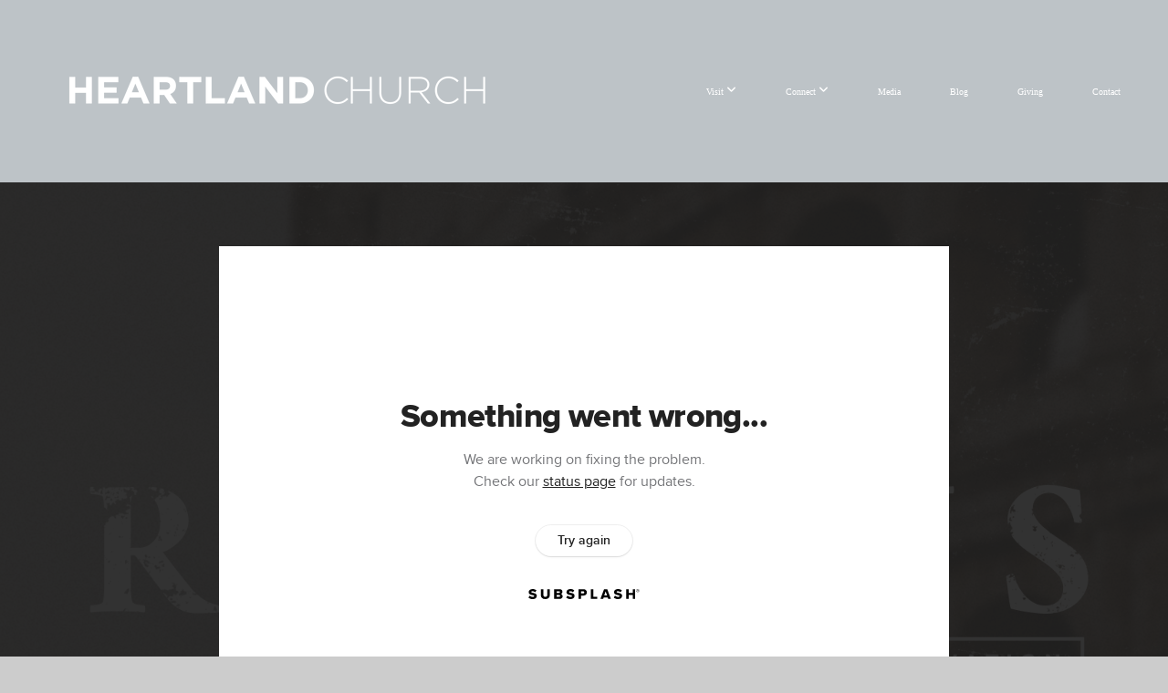

--- FILE ---
content_type: text/html; charset=UTF-8
request_url: https://www.connectatheartland.com/media/xhy2xv3/week-24-romans-5-1-5-pt-2
body_size: 9086
content:
<!DOCTYPE html>
<html class="wf-loading">
	<head>
		<meta http-equiv="Content-Type" content="text/html; charset=utf-8" />
		<meta name="viewport" content="width=device-width, initial-scale=1.0" />
<meta name="provider" content="snappages" />
<meta http-equiv="X-UA-Compatible" content="IE=Edge"/>
    <meta name="keywords" content="Church in Oakville,Church, Heartland, Acts 29, Jesus, God, Christianity, Gospel, Hope, Easter, Heart, Land, Bible, St Louis, Arnold, Fenton, Oakville, Community, Nondenominational, Christ," />
            <meta name="description" content="" />
            <meta property="og:title" content="Week 24 - Romans 5:1-5 (pt. 2)" />
            <meta property="og:type" content="video" />
            <meta property="og:url" content="https://www.connectatheartland.com/media/xhy2xv3/week-24-romans-5-1-5-pt-2" />
            <meta property="og:image" content="https://images.subsplash.com/image.jpg?id=010784ad-7f90-48ec-945d-8ff1c5731d8d&w=800&h=450" />
            <meta property="og:thumbnail" content="https://images.subsplash.com/image.jpg?id=010784ad-7f90-48ec-945d-8ff1c5731d8d&w=800&h=450" />
            <meta property="og:image:secure_url" content="https://images.subsplash.com/image.jpg?id=010784ad-7f90-48ec-945d-8ff1c5731d8d&w=800&h=450" />
            <meta property="og:site_name" content="HEARTLAND CHURCH" />
            <meta property="og:description" content="" />
    <link rel="shortcut icon" href="https://storage2.snappages.site/KK5D8H/assets/favicon.png">
<link rel="canonical" href="https://www.connectatheartland.com/media/xhy2xv3/week-24-romans-5-1-5-pt-2" />
<title>Week 24 - Romans 5:1-5 (pt. 2) | HEARTLAND CHURCH</title>
    <script defer src="https://ajax.googleapis.com/ajax/libs/jquery/2.1.3/jquery.min.js"></script>
<script>
	var wid=32207, pid=452943, ptype='media', tid=65274, custom_fonts = "Lato:100,100italic,300,300italic,regular,italic,700,700italic,900,900italic|Open Sans:300,300italic,regular,italic,600,600italic,700,700italic,800,800italic&display=swap";var page_type="media-item", render_url="https://site.snappages.site";</script>
<link href="https://assets2.snappages.site/global/styles/website.min.css?v=1768428243" type="text/css" rel="stylesheet" /><script defer src="https://assets2.snappages.site/global/assets/js/website.min.js?v=1768428243" type="text/javascript"></script><link class="core-style" href="https://storage2.snappages.site/KK5D8H/assets/themes/65274/style1740675862.css" type="text/css" rel="stylesheet" />
<link href="https://site.snappages.site/assets/icons/fontawesome/webfonts/fa-brands-400.woff2" rel="preload" as="font" type="font/woff2" crossorigin="anonymous"/>
<link href="https://site.snappages.site/assets/icons/fontawesome/webfonts/fa-regular-400.woff2" rel="preload" as="font" type="font/woff2" crossorigin="anonymous"/>
<link href="https://site.snappages.site/assets/icons/fontawesome/webfonts/fa-solid-900.woff2" rel="preload" as="font" type="font/woff2" crossorigin="anonymous"/>
<link href="https://site.snappages.site/assets/icons/fontawesome/css/all.min.css" rel="stylesheet"/>
<link href="https://site.snappages.site/assets/icons/fontawesome/css/all.min.css" rel="stylesheet"/>
<noscript><link href="https://site.snappages.site/assets/icons/fontawesome/css/all.min.css" rel="stylesheet" as="style"/></noscript>
<link href="https://site.snappages.site/assets/icons/fontawesome/css/v4-shims.min.css" rel="preload" as="style" onload="this.rel='stylesheet'"/>
<noscript><link href="https://site.snappages.site/assets/icons/fontawesome/css/v4-shims.min.css" rel="stylesheet" as="style"/></noscript>
<link href="https://assets2.snappages.site/global/assets/icons/pixeden/css/pe-icon-7-stroke.min.css" rel="preload" as="style" onload="this.rel='stylesheet'"/>
<noscript><link href="https://assets2.snappages.site/global/assets/icons/pixeden/css/pe-icon-7-stroke.min.css" rel="stylesheet" as="style"/></noscript>
<link href="https://assets2.snappages.site/global/assets/icons/typicons/typicons.min.css" rel="preload" as="style" onload="this.rel='stylesheet'"/>
<noscript><link href="https://assets2.snappages.site/global/assets/icons/typicons/typicons.min.css" rel="preload" as="stylesheet"/></noscript>
<link href="https://use.typekit.net/hqk1yln.css" rel="stylesheet" />


<!-- Google tag (gtag.js) -->
<script async src="https://www.googletagmanager.com/gtag/js?id=G-BTGJ7MT9M9"></script>
<script>
  window.dataLayer = window.dataLayer || [];
  function gtag(){dataLayer.push(arguments);}
  gtag('js', new Date());

  gtag('config', 'G-BTGJ7MT9M9');
</script>
<svg xmlns="https://www.w3.org/2000/svg" style="display:none;">
    <symbol id="sp-icon-amazon" viewBox="0 0 50 50">
        <g fill-rule="nonzero">
          <path id="Shape" d="M0.0909090909,38.8 C0.242409091,38.53335 0.484818182,38.51665 0.818181818,38.75 C8.39390909,43.58335 16.6363636,46 25.5454545,46 C31.4848182,46 37.3484545,44.78335 43.1363636,42.35 C43.2878636,42.28335 43.5075455,42.18335 43.7954545,42.05 C44.0833182,41.91665 44.2878636,41.81665 44.4090909,41.75 C44.8636364,41.55 45.2196818,41.65 45.4772727,42.05 C45.7348182,42.45 45.6515,42.81665 45.2272727,43.15 C44.6818182,43.58335 43.9848182,44.08335 43.1363636,44.65 C40.5302727,46.35 37.6211818,47.66665 34.4090909,48.6 C31.1969545,49.53335 28.0605909,50 25,50 C20.2727273,50 15.803,49.09165 11.5909091,47.275 C7.37877273,45.45835 3.60604545,42.9 0.272727273,39.6 C0.0909090909,39.43335 0,39.26665 0,39.1 C0,39 0.0302727273,38.9 0.0909090909,38.8 Z M13.7727273,24.55 C13.7727273,22.25 14.2878636,20.28335 15.3181818,18.65 C16.3484545,17.01665 17.7575455,15.78335 19.5454545,14.95 C21.1818182,14.18335 23.1969545,13.63335 25.5909091,13.3 C26.4090909,13.2 27.7424091,13.06665 29.5909091,12.9 L29.5909091,12.05 C29.5909091,9.91665 29.3787727,8.48335 28.9545455,7.75 C28.3181818,6.75 27.3181818,6.25 25.9545455,6.25 L25.5909091,6.25 C24.5909091,6.35 23.7272727,6.7 23,7.3 C22.2727273,7.9 21.803,8.73335 21.5909091,9.8 C21.4696818,10.46665 21.1666364,10.85 20.6818182,10.95 L15.4545455,10.25 C14.9393636,10.11665 14.6818182,9.81665 14.6818182,9.35 C14.6818182,9.25 14.6969545,9.13335 14.7272727,9 C15.2424091,6.03335 16.5075455,3.83335 18.5227273,2.4 C20.5378636,0.96665 22.8939091,0.16665 25.5909091,0 L26.7272727,0 C30.1818182,0 32.8787727,0.98335 34.8181818,2.95 C35.1223778,3.2848521 35.4034595,3.64418094 35.6590909,4.025 C35.9166364,4.40835 36.1211818,4.75 36.2727273,5.05 C36.4242273,5.35 36.5605909,5.78335 36.6818182,6.35 C36.803,6.91665 36.8939091,7.30835 36.9545455,7.525 C37.0151364,7.74165 37.0605909,8.20835 37.0909091,8.925 C37.1211818,9.64165 37.1363636,10.06665 37.1363636,10.2 L37.1363636,22.3 C37.1363636,23.16665 37.25,23.95835 37.4772727,24.675 C37.7045455,25.39165 37.9242273,25.90835 38.1363636,26.225 C38.3484545,26.54165 38.6969545,27.05 39.1818182,27.75 C39.3636364,28.05 39.4545455,28.31665 39.4545455,28.55 C39.4545455,28.81665 39.3333182,29.05 39.0909091,29.25 C36.5757273,31.65 35.2120909,32.95 35,33.15 C34.6363636,33.45 34.1969545,33.48335 33.6818182,33.25 C33.2575455,32.85 32.8863636,32.46665 32.5681818,32.1 C32.25,31.73335 32.0227273,31.46665 31.8863636,31.3 C31.75,31.13335 31.5302727,30.80835 31.2272727,30.325 C30.9242273,29.84165 30.7120909,29.51665 30.5909091,29.35 C28.8939091,31.38335 27.2272727,32.65 25.5909091,33.15 C24.5605909,33.48335 23.2878636,33.65 21.7727273,33.65 C19.4393636,33.65 17.5227273,32.85835 16.0227273,31.275 C14.5227273,29.69165 13.7727273,27.45 13.7727273,24.55 Z M21.5909091,23.55 C21.5909091,24.85 21.8863636,25.89165 22.4772727,26.675 C23.0681818,27.45835 23.8636364,27.85 24.8636364,27.85 C24.9545455,27.85 25.0833182,27.83335 25.25,27.8 C25.4166364,27.76665 25.5302727,27.75 25.5909091,27.75 C26.8636364,27.38335 27.8484545,26.48335 28.5454545,25.05 C28.8787727,24.41665 29.1287727,23.725 29.2954545,22.975 C29.4620909,22.225 29.553,21.61665 29.5681818,21.15 C29.5833182,20.68335 29.5909091,19.91665 29.5909091,18.85 L29.5909091,17.6 C27.8333182,17.6 26.5,17.73335 25.5909091,18 C22.9242273,18.83335 21.5909091,20.68335 21.5909091,23.55 Z M40.6818182,39.65 C40.7424091,39.51665 40.8333182,39.38335 40.9545455,39.25 C41.7120909,38.68335 42.4393636,38.3 43.1363636,38.1 C44.2878636,37.76665 45.4090909,37.58335 46.5,37.55 C46.803,37.51665 47.0909091,37.53335 47.3636364,37.6 C48.7272727,37.73335 49.5454545,37.98335 49.8181818,38.35 C49.9393636,38.55 50,38.85 50,39.25 L50,39.6 C50,40.76665 49.7120909,42.14165 49.1363636,43.725 C48.5605909,45.30835 47.7575455,46.58335 46.7272727,47.55 C46.5757273,47.68335 46.4393636,47.75 46.3181818,47.75 C46.2575455,47.75 46.1969545,47.73335 46.1363636,47.7 C45.9545455,47.6 45.9090909,47.41665 46,47.15 C47.1211818,44.25 47.6818182,42.23335 47.6818182,41.1 C47.6818182,40.73335 47.6211818,40.46665 47.5,40.3 C47.1969545,39.9 46.3484545,39.7 44.9545455,39.7 C44.4393636,39.7 43.8333182,39.73335 43.1363636,39.8 C42.3787727,39.9 41.6818182,40 41.0454545,40.1 C40.8636364,40.1 40.7424091,40.06665 40.6818182,40 C40.6211818,39.93335 40.6060455,39.86665 40.6363636,39.8 C40.6363636,39.76665 40.6515,39.71665 40.6818182,39.65 Z"/>
        </g>
    </symbol>
    <symbol id="sp-icon-roku" viewBox="0 0 50 50">
        <g>
          <path id="Combined-Shape" d="M8,0 L42,0 C46.418278,-8.11624501e-16 50,3.581722 50,8 L50,42 C50,46.418278 46.418278,50 42,50 L8,50 C3.581722,50 5.41083001e-16,46.418278 0,42 L0,8 C-5.41083001e-16,3.581722 3.581722,8.11624501e-16 8,0 Z M9.94591393,22.6758056 C9.94591393,23.9554559 8.93797503,25.0040346 7.705466,25.0040346 L6.5944023,25.0040346 L6.5944023,20.3268077 L7.705466,20.3268077 C8.93797503,20.3268077 9.94591393,21.3746529 9.94591393,22.6758056 Z M15,32 L11.1980679,26.5137477 C12.6117075,25.6540149 13.5405811,24.2489259 13.5405811,22.6758056 C13.5405811,20.0964239 11.1176341,18 8.14917631,18 L3,18 L3,31.9899135 L6.5944023,31.9899135 L6.5944023,27.3332264 L7.6834372,27.3332264 L10.9214498,32 L15,32 Z M19.4209982,23.6089545 C20.3760082,23.6089545 21.1686305,24.9005713 21.1686305,26.4995139 C21.1686305,28.098368 20.3760082,29.3917084 19.4209982,29.3917084 C18.4876486,29.3917084 17.6937241,28.0984122 17.6937241,26.4995139 C17.6937241,24.9006155 18.4876486,23.6089545 19.4209982,23.6089545 Z M24.8610089,26.4995139 C24.8610089,23.4472925 22.4211995,21 19.4209982,21 C16.4217953,21 14,23.4472925 14,26.4995139 C14,29.5540333 16.4217953,32 19.4209982,32 C22.4211995,32 24.8610089,29.5540333 24.8610089,26.4995139 Z M33.154894,21.2236663 L29.0835675,25.3681007 L29.0835675,21.2099662 L25.549974,21.2099662 L25.549974,31.7778363 L29.0835675,31.7778363 L29.0835675,27.4910969 L33.3340371,31.7778363 L37.7816639,31.7778363 L32.3803293,26.2779246 L36.8541742,21.7246949 L36.8541742,27.9961029 C36.8541742,30.0783079 38.0840844,31.9999116 41.1813884,31.9999116 C42.6517766,31.9999116 44.001101,31.1508546 44.6569026,30.3826285 L46.24575,31.7777921 L47,31.7777921 L47,21.2236663 L43.4663631,21.2236663 L43.4663631,28.056914 C43.0684459,28.7640196 42.5140009,29.2086122 41.657092,29.2086122 C40.7876817,29.2086122 40.3887661,28.6838515 40.3887661,27.0054037 L40.3887661,21.2236663 L33.154894,21.2236663 Z"/>
        </g>
    </symbol>
    <symbol id="sp-icon-google-play" viewBox="0 0 50 50">
	    <g fill-rule="nonzero">
	      <path id="top" d="M7.60285132,19.9078411 C12.5081466,14.9434827 20.3874745,6.92617108 24.6425662,2.55295316 L27.0855397,0.0509164969 L30.6904277,3.63645621 C32.6802444,5.62627291 34.2953157,7.30040733 34.2953157,7.35947047 C34.2953157,7.55651731 3.60386965,24.6751527 3.2296334,24.6751527 C3.01272912,24.6751527 4.70723014,22.8431772 7.60285132,19.9078411 Z" transform="matrix(1 0 0 -1 0 24.726)"/>
	            <path id="Shape" d="M0.767311609,49.8798639 C0.5901222,49.6828171 0.353869654,49.2693751 0.235234216,48.9735503 C0.0773930754,48.5794566 0.0183299389,41.3498232 0.0183299389,25.6690696 C0.0183299389,0.749517674 -0.0407331976,2.04992501 1.20010183,1.16295963 L1.83044807,0.709802806 L13.9256619,12.8050167 L26.0213849,24.9012488 L22.9088595,28.05298 C21.1950102,29.7866867 15.5804481,35.4796602 10.4394094,40.7194769 C1.61405295,49.6833262 1.06262729,50.2148945 0.767311609,49.8798639 Z" transform="matrix(1 0 0 -1 0 50.66)"/>
	            <path id="Shape" d="M32.1283096,28.868403 L28.287169,25.0272624 L31.5376782,21.7375476 C33.3304481,19.9249203 34.8864562,18.408627 34.9852342,18.3689121 C35.2214868,18.309849 45.0320774,23.6876494 45.5442974,24.1601545 C45.7413442,24.3373439 45.9974542,24.7711525 46.1155804,25.1453887 C46.450611,26.1499712 45.938391,27.0364274 44.5595723,27.8638205 C43.5748473,28.454961 37.3691446,31.9417227 36.3447047,32.4732909 C35.9893075,32.6703378 35.5560081,32.2961015 32.1283096,28.868403 Z" transform="matrix(1 0 0 -1 0 50.884)"/>
	            <path id="bottom" d="M16.1323829,37.9725051 C10.0850305,31.9643585 5.19959267,27.0392057 5.27851324,27.0392057 C5.33757637,27.0392057 5.84979633,27.2953157 6.401222,27.6104888 C7.48472505,28.2016293 28.8783096,39.9419552 31.3406314,41.2815682 C33.9210794,42.660387 34.0198574,42.1680244 30.4541752,45.7535642 C28.7204684,47.4872709 27.2627291,48.9052953 27.203666,48.9052953 C27.1446029,48.885947 22.160387,43.9806517 16.1323829,37.9725051 Z" transform="matrix(1 0 0 -1 0 75.945)"/>
	    </g>
    </symbol>
    <symbol id="sp-icon-apple" viewBox="0 0 50 50">
	    <g fill-rule="nonzero">
	      <path id="Shape" d="M33.9574406,26.5634279 C34.0276124,34.1300976 40.5866722,36.6480651 40.6593407,36.6801167 C40.6038808,36.8576056 39.6113106,40.2683744 37.2037125,43.7914576 C35.1223643,46.8374278 32.9623738,49.8720595 29.5596196,49.9349127 C26.2160702,49.9966052 25.1409344,47.9496797 21.3183084,47.9496797 C17.4968415,47.9496797 16.3023155,49.8721487 13.1372718,49.9966945 C9.85274871,50.1212403 7.35152871,46.7030612 5.25306112,43.668251 C0.964911488,37.4606036 -2.31212183,26.1269374 2.08810657,18.476523 C4.27404374,14.6772963 8.18048359,12.2714647 12.420574,12.2097721 C15.6458924,12.1481688 18.6901193,14.3824933 20.6618852,14.3824933 C22.6324029,14.3824933 26.3318047,11.6955185 30.2209468,12.0901367 C31.8490759,12.1579896 36.4193394,12.748667 39.353895,17.0498265 C39.1174329,17.1966031 33.9007325,20.2374843 33.9574406,26.5634279 M27.6736291,7.98325071 C29.4174035,5.86972218 30.5910653,2.92749548 30.2708784,0 C27.7573538,0.101154388 24.7179418,1.67712725 22.9150518,3.78949514 C21.2993165,5.66009243 19.8842887,8.65410161 20.2660876,11.5236543 C23.0677001,11.7406943 25.9297656,10.0981184 27.6736291,7.98325071"/>
	    </g>
    </symbol>
    <symbol id="sp-icon-windows" viewBox="0 0 50 50">
	    <g fill-rule="nonzero">
	      <path id="Shape" d="M0,7.0733463 L20.3540856,4.30155642 L20.3628405,23.9346304 L0.0184824903,24.0503891 L0,7.07354086 L0,7.0733463 Z M20.344358,26.1964981 L20.3599222,45.8466926 L0.0157587549,43.0496109 L0.0145914397,26.064786 L20.3441634,26.1964981 L20.344358,26.1964981 Z M22.8116732,3.93871595 L49.7992218,0 L49.7992218,23.6848249 L22.8116732,23.8988327 L22.8116732,3.93891051 L22.8116732,3.93871595 Z M49.8054475,26.381323 L49.7990272,49.9593385 L22.8114786,46.1503891 L22.7737354,26.3371595 L49.8054475,26.381323 Z"/>
	    </g>
    </symbol>
</svg>

	</head>
	<body>
		<div id="sp-wrapper">
			<header id="sp-header">
				<div id="sp-bar"><div id="sp-bar-text"><span></span></div><div id="sp-bar-social" class="sp-social-holder" data-style="icons" data-shape="circle"><a class="facebook" href="" target="_blank" data-type="facebook"><i class="fa fa-fw fa-facebook"></i></a><a class="twitter" href="" target="_blank" data-type="twitter"><i class="fa fa-fw fa-twitter"></i></a><a class="pinterest" href="" target="_blank" data-type="pinterest"><i class="fa fa-fw fa-pinterest"></i></a><a class="instagram" href="" target="_blank" data-type="instagram"><i class="fa fa-fw fa-instagram"></i></a></div></div>
				<div id="sp-logo"><a href="/home" target="_self"><img src="https://storage2.snappages.site/KK5D8H/assets/images/5431574_3000x450_500.png" width="500px"/></a></div>
				<div id="sp-nav"><nav id="sp-nav-links"><ul><li style="z-index:1250;" id="nav_home" data-type="basic"><a href="/" target="_self"><span></span>Home</a></li><li style="z-index:1249;" id="nav_visit" data-type="folder"><a href="/visit" target="_self"><span></span>Visit&nbsp;<i class="fa fa-angle-down" style="font-size:12px;vertical-align:10%;"></i></a><ul class="sp-second-nav"><li id="nav_values"><a href="/values" target="_self"><span></span>Values</a></li><li id="nav_mission"><a href="/mission" target="_self"><span></span>Mission</a></li><li id="nav_leadership"><a href="/leadership" target="_self"><span></span>Leadership</a></li></ul></li><li style="z-index:1248;" id="nav_connect" data-type="folder"><a href="/connect" target="_self"><span></span>Connect&nbsp;<i class="fa fa-angle-down" style="font-size:12px;vertical-align:10%;"></i></a><ul class="sp-second-nav"><li id="nav_digital-connect-card"><a href="/digital-connect-card" target="_self"><span></span>Digital Connect Card</a></li><li id="nav_gospelcommunity"><a href="/gospelcommunity" target="_self"><span></span>Gospel Community</a></li><li id="nav_serve"><a href="/serve" target="_self"><span></span>Serve</a></li><li id="nav_student-ministries"><a href="/student-ministries" target="_self"><span></span>Student Ministries</a></li><li id="nav_sundayevenings"><a href="/sundayevenings" target="_self"><span></span>Sunday Evenings</a></li><li id="nav_hckids"><a href="/hckids" target="_self"><span></span>HCKids</a></li><li id="nav_events"><a href="/events" target="_self"><span></span>Events</a></li><li id="nav_mobile-app"><a href="https://subsplash.com/heartlandchurchst/app" target="_blank"><span></span>Mobile App</a></li><li id="nav_Subscribe"><a href="https://us7.list-manage.com/subscribe?u=96caa31cc23d5af33617f3e1f&id=d7da451d35" target="_blank"><span></span>Subscribe</a></li></ul></li><li style="z-index:1251" id="nav_media" class="selected" data-type="media"><a href="/media" target="_self"><span></span>Media</a></li><li style="z-index:1246;" id="nav_blog" data-type="blog"><a href="/blog" target="_self"><span></span>Blog</a></li><li style="z-index:1245;" id="nav_giving" data-type="basic"><a href="/giving" target="_self"><span></span>Giving</a></li><li style="z-index:1244;" id="nav_contact" data-type="basic"><a href="/contact" target="_self"><span></span>Contact</a></li></ul></nav></div><div id="sp-nav-button"></div>
			</header>
			<main id="sp-content">
				<section class="sp-section sp-scheme-1" data-index="" data-scheme="1"><div class="sp-section-slide" data-background="%7B%22type%22%3A%22image%22%2C%22src%22%3A%22https%3A%5C%2F%5C%2Fcdn.subsplash.com%5C%2Fimages%5C%2FKK5D8H%5C%2F_source%5C%2F4f84e9b0-43b2-49f7-8b4d-24a60eeecee0%5C%2Fimage.png%22%2C%22size%22%3A%22cover%22%2C%22position%22%3A%22center%22%2C%22repeat%22%3A%22no-repeat%22%2C%22attachment%22%3A%22scroll%22%2C%22tint%22%3A%22rgba%2830%2C30%2C30%2C.9%29%22%7D" data-tint="rgba(30,30,30,.9)"  data-label="Main" ><div class="sp-section-content"  style="padding-top:40px;padding-bottom:40px;"><div class="sp-grid sp-col sp-col-24"><div class="sp-block sp-subsplash_media-block " data-type="subsplash_media" data-id="" style="text-align:center;padding-top:30px;padding-bottom:30px;padding-left:0px;padding-right:0px;"><div class="sp-block-content"  style="max-width:800px;"><div class="sp-subsplash-holder"  data-source="xhy2xv3" data-info="false"><div class="sap-embed-player"><iframe src="https://subsplash.com/u/-KK5D8H/media/embed/d/xhy2xv3?&info=0" frameborder="0" allow="clipboard-read; clipboard-write" webkitallowfullscreen mozallowfullscreen allowfullscreen></iframe></div><style type="text/css">div.sap-embed-player{position:relative;width:100%;height:0;padding-top:56.25%;}div.sap-embed-player>iframe{position:absolute;top:0;left:0;width:100%;height:100%;}</style></div></div></div><div class="sp-block sp-heading-block " data-type="heading" data-id="" style="text-align:center;"><div class="sp-block-content"  style=""><span class='h1' ><h1 >Week 24 - Romans 5:1-5 (pt. 2)</h1></span></div></div><div class="sp-block sp-text-block " data-type="text" data-id="" style="text-align:center;padding-top:0px;padding-bottom:0px;"><div class="sp-block-content"  style=""><span class="sp-media-subtitle">Sep 17, 2023 &nbsp;<span style="font-size:.8em;">&bullet;</span>&nbsp; Josh Wilder</span></div></div><div class="sp-block sp-text-block " data-type="text" data-id="" style="text-align:center;"><div class="sp-block-content"  style="max-width:1000px;;"></div></div></div></div></div></section><section class="sp-section sp-scheme-0" data-index="" data-scheme="0"><div class="sp-section-slide"  data-label="Main" ><div class="sp-section-content" ><div class="sp-grid sp-col sp-col-24"><div class="sp-block sp-heading-block " data-type="heading" data-id="" style="text-align:center;"><div class="sp-block-content"  style=""><span class='h3' ><h3 >More From Romans</h3></span></div></div><div class="sp-block sp-media_library-block " data-type="media_library" data-id="" style=""><div class="sp-block-content"  style=""><div class="sp-media-library"  data-source="series" data-layout="slider" data-pagination="false" data-labels="true" data-page="1" data-limit="12" data-filter="media_series" data-value="07bbae77-55a8-492f-bd3c-457c6561fe9e" data-total="93">
        <a class="sp-media-item" href="/media/8gyytjr/week-93-romans-16-24-27">
            <div class="sp-media-thumb" style="color:#564539;background-color:#675b53;background-image:url(https://images.subsplash.com/image.jpg?id=010784ad-7f90-48ec-945d-8ff1c5731d8d&w=800&h=450);"><div class="sp-media-play-overlay"></div></div>
            <div class="sp-media-title">Week 93 - Romans 16:24-27</div>
            <div class="sp-media-subtitle">May 25, 2025 &nbsp;<span style="font-size:.8em;">&bullet;</span>&nbsp; Josh Wilder</div>
        </a>
        <a class="sp-media-item" href="/media/ppq8rwn/week-92-romans-16-17-23">
            <div class="sp-media-thumb" style="color:#564539;background-color:#675b53;background-image:url(https://images.subsplash.com/image.jpg?id=010784ad-7f90-48ec-945d-8ff1c5731d8d&w=800&h=450);"><div class="sp-media-play-overlay"></div></div>
            <div class="sp-media-title">Week 92 - Romans 16:17-23</div>
            <div class="sp-media-subtitle">May 18, 2025 &nbsp;<span style="font-size:.8em;">&bullet;</span>&nbsp; Jeff Neville</div>
        </a>
        <a class="sp-media-item" href="/media/c35mz9b/week-91-romans-16-1-16">
            <div class="sp-media-thumb" style="color:#564539;background-color:#675b53;background-image:url(https://images.subsplash.com/image.jpg?id=010784ad-7f90-48ec-945d-8ff1c5731d8d&w=800&h=450);"><div class="sp-media-play-overlay"></div></div>
            <div class="sp-media-title">Week 91 - Romans 16:1-16</div>
            <div class="sp-media-subtitle">May 11, 2025 &nbsp;<span style="font-size:.8em;">&bullet;</span>&nbsp; Jeff Neville</div>
        </a>
        <a class="sp-media-item" href="/media/njcp9q9/week-90-romans-15-30-33">
            <div class="sp-media-thumb" style="color:#564539;background-color:#675b53;background-image:url(https://images.subsplash.com/image.jpg?id=010784ad-7f90-48ec-945d-8ff1c5731d8d&w=800&h=450);"><div class="sp-media-play-overlay"></div></div>
            <div class="sp-media-title">Week 90 - Romans 15:30-33</div>
            <div class="sp-media-subtitle">May 4, 2025 &nbsp;<span style="font-size:.8em;">&bullet;</span>&nbsp; Mike Byrd</div>
        </a>
        <a class="sp-media-item" href="/media/kdfjgt3/week-89-romans-15-22-29">
            <div class="sp-media-thumb" style="color:#564539;background-color:#675b53;background-image:url(https://images.subsplash.com/image.jpg?id=010784ad-7f90-48ec-945d-8ff1c5731d8d&w=800&h=450);"><div class="sp-media-play-overlay"></div></div>
            <div class="sp-media-title">Week 89 - Romans 15:22-29</div>
            <div class="sp-media-subtitle">Apr 27, 2025 &nbsp;<span style="font-size:.8em;">&bullet;</span>&nbsp; Jeff Neville</div>
        </a>
        <a class="sp-media-item" href="/media/byr2hcq/week-88-romans-15-14-21-part-2">
            <div class="sp-media-thumb" style="color:#564539;background-color:#675b53;background-image:url(https://images.subsplash.com/image.jpg?id=010784ad-7f90-48ec-945d-8ff1c5731d8d&w=800&h=450);"><div class="sp-media-play-overlay"></div></div>
            <div class="sp-media-title">Week 88 - Romans 15:14-21 (Part 2)</div>
            <div class="sp-media-subtitle">Apr 6, 2025 &nbsp;<span style="font-size:.8em;">&bullet;</span>&nbsp; Jon Tegg</div>
        </a>
        <a class="sp-media-item" href="/media/gs5wn2k/week-87-romans-15-14-21-part-1">
            <div class="sp-media-thumb" style="color:#564539;background-color:#675b53;background-image:url(https://images.subsplash.com/image.jpg?id=010784ad-7f90-48ec-945d-8ff1c5731d8d&w=800&h=450);"><div class="sp-media-play-overlay"></div></div>
            <div class="sp-media-title">Week 87 - Romans 15:14-21 (Part 1)</div>
            <div class="sp-media-subtitle">Mar 30, 2025 &nbsp;<span style="font-size:.8em;">&bullet;</span>&nbsp; Jeff Neville</div>
        </a>
        <a class="sp-media-item" href="/media/29yjxx5/week-86-romans-15-8-13">
            <div class="sp-media-thumb" style="color:#564539;background-color:#675b53;background-image:url(https://images.subsplash.com/image.jpg?id=010784ad-7f90-48ec-945d-8ff1c5731d8d&w=800&h=450);"><div class="sp-media-play-overlay"></div></div>
            <div class="sp-media-title">Week 86 - Romans 15:8-13</div>
            <div class="sp-media-subtitle">Mar 23, 2025 &nbsp;<span style="font-size:.8em;">&bullet;</span>&nbsp; Jeff Neville</div>
        </a>
        <a class="sp-media-item" href="/media/stbhpnb/week-85-romans-15-4-7">
            <div class="sp-media-thumb" style="color:#564539;background-color:#675b53;background-image:url(https://images.subsplash.com/image.jpg?id=010784ad-7f90-48ec-945d-8ff1c5731d8d&w=800&h=450);"><div class="sp-media-play-overlay"></div></div>
            <div class="sp-media-title">Week 85 - Romans 15:4-7</div>
            <div class="sp-media-subtitle">Mar 16, 2025 &nbsp;<span style="font-size:.8em;">&bullet;</span>&nbsp; John Ryan</div>
        </a>
        <a class="sp-media-item" href="/media/wtvfdch/week-84-romans-15-1-3">
            <div class="sp-media-thumb" style="color:#564539;background-color:#675b53;background-image:url(https://images.subsplash.com/image.jpg?id=010784ad-7f90-48ec-945d-8ff1c5731d8d&w=800&h=450);"><div class="sp-media-play-overlay"></div></div>
            <div class="sp-media-title">Week 84 - Romans 15:1-3</div>
            <div class="sp-media-subtitle">Mar 9, 2025 &nbsp;<span style="font-size:.8em;">&bullet;</span>&nbsp; Jeff Neville</div>
        </a>
        <a class="sp-media-item" href="/media/wkmc475/week-83-romans-14-13-23-part-2">
            <div class="sp-media-thumb" style="color:#564539;background-color:#675b53;background-image:url(https://images.subsplash.com/image.jpg?id=010784ad-7f90-48ec-945d-8ff1c5731d8d&w=800&h=450);"><div class="sp-media-play-overlay"></div></div>
            <div class="sp-media-title">Week 83 - Romans 14:13-23 Part 2</div>
            <div class="sp-media-subtitle">Mar 2, 2025 &nbsp;<span style="font-size:.8em;">&bullet;</span>&nbsp; Jeff Neville</div>
        </a>
        <a class="sp-media-item" href="/media/nnk6827/week-82-romans-14-13-23-part-1">
            <div class="sp-media-thumb" style="color:#564539;background-color:#675b53;background-image:url(https://images.subsplash.com/image.jpg?id=010784ad-7f90-48ec-945d-8ff1c5731d8d&w=800&h=450);"><div class="sp-media-play-overlay"></div></div>
            <div class="sp-media-title">Week 82 - Romans 14:13-23 Part 1</div>
            <div class="sp-media-subtitle">Feb 23, 2025 &nbsp;<span style="font-size:.8em;">&bullet;</span>&nbsp; Rob Rash</div>
        </a><span></span></div></div></div><div class="sp-block sp-button-block " data-type="button" data-id="" style="text-align:center;"><div class="sp-block-content"  style=""><span class="text-reset"><a class="sp-button" href="/media/series/346ycch/romans" target=""  data-label="View Series" style="">View Series</a></span></div></div></div></div></div></section>
			</main>
			<footer id="sp-footer">
				<section class="sp-section sp-scheme-0" data-index="" data-scheme="0"><div class="sp-section-slide" data-order="3256101b-6752-43e4-83d5-4fcc2594ae3f,d0d0d9a9-7715-4157-b116-c467fd1ba957,a22ea5af-271c-4eaa-9734-384546c25403,0006216d-3977-43e4-8856-5f079caa4d11,5131a9c4-b4c9-4b67-b293-12a0fe35693f,5cbe69f8-7f8c-4ea2-9d02-a033ef316251,89b0667c-0733-4b1d-b0d5-70833b136173,eeb35c07-7c9d-4c55-997a-2df2de0e70c9"  data-label="Main" ><div class="sp-section-content" ><div class="sp-grid sp-col sp-col-24"><div class="sp-row"><div class="sp-col sp-col-6"><div class="sp-block sp-spacer-block " data-type="spacer" data-id="3256101b-6752-43e4-83d5-4fcc2594ae3f" style=""><div class="sp-block-content"  style=""><div class="spacer-holder" data-height="30" style="height:30px;"></div></div></div></div><div class="sp-col sp-col-12"><div class="sp-block sp-heading-block " data-type="heading" data-id="d0d0d9a9-7715-4157-b116-c467fd1ba957" style="text-align:center;"><div class="sp-block-content"  style=""><span class='h3'  data-color="@color4"><h3  style='color:@color4;'>6829 Telegraph Rd. St. Louis, MO 63129 | &nbsp;<a href="tel:314.293.7729">314.293.7729</a> | <a href="mailto:info@connectatheartland.com?subject=" rel="" target="">info@connectatheartland.com</a></h3></span></div></div></div><div class="sp-col sp-col-6"><div class="sp-block sp-spacer-block " data-type="spacer" data-id="a22ea5af-271c-4eaa-9734-384546c25403" style=""><div class="sp-block-content"  style=""><div class="spacer-holder" data-height="30" style="height:30px;"></div></div></div></div></div><div class="sp-row"><div class="sp-col sp-col-7"><div class="sp-block sp-spacer-block " data-type="spacer" data-id="0006216d-3977-43e4-8856-5f079caa4d11" style=""><div class="sp-block-content"  style=""><div class="spacer-holder" data-height="30" style="height:30px;"></div></div></div></div><div class="sp-col sp-col-4"><div class="sp-block sp-icon-block " data-type="icon" data-id="5131a9c4-b4c9-4b67-b293-12a0fe35693f" style="text-align:center;"><div class="sp-block-content"  style=""><a href="https://www.facebook.com/heartlandchurchstl?mibextid=LQQJ4d&rdid=e65GqMfshOrzObQN&share_url=https%3A%2F%2Fwww.facebook.com%2Fshare%2Fbd7JyVAdpgNwFDtZ%2F%3Fmibextid%3DLQQJ4d" target="_blank"><div class="sp-icon-holder" style="font-size:40px;color:@color4;"  data-group="fontawesome" data-icon="facebook-square" data-size="40px" data-color="@color4" data-url="https://www.facebook.com/heartlandchurchstl?mibextid=LQQJ4d&rdid=e65GqMfshOrzObQN&share_url=https%3A%2F%2Fwww.facebook.com%2Fshare%2Fbd7JyVAdpgNwFDtZ%2F%3Fmibextid%3DLQQJ4d" data-target="_blank"><i class="fa fa-facebook-square fa-fw"></i></div></a></div></div></div><div class="sp-col sp-col-2"><div class="sp-block sp-icon-block " data-type="icon" data-id="5cbe69f8-7f8c-4ea2-9d02-a033ef316251" style="text-align:center;"><div class="sp-block-content"  style=""><a href="https://www.youtube.com/@connectatheartlandstl" target="_blank"><div class="sp-icon-holder" style="font-size:40px;color:@color4;"  data-group="fontawesome" data-icon="youtube" data-size="40px" data-color="@color4" data-url="https://www.youtube.com/@connectatheartlandstl" data-target="_blank"><i class="fa fa-youtube fa-fw"></i></div></a></div></div></div><div class="sp-col sp-col-4"><div class="sp-block sp-icon-block " data-type="icon" data-id="89b0667c-0733-4b1d-b0d5-70833b136173" style="text-align:center;"><div class="sp-block-content"  style=""><a href="https://www.instagram.com/connectatheartland?igsh=MWE0bGlzMjhvaHFsOA%3D%3D&utm_source=qr" target="_blank"><div class="sp-icon-holder" style="font-size:40px;color:@color4;"  data-group="fontawesome" data-icon="instagram" data-size="40px" data-color="@color4" data-url="https://www.instagram.com/connectatheartland?igsh=MWE0bGlzMjhvaHFsOA%3D%3D&utm_source=qr" data-target="_blank"><i class="fa fa-instagram fa-fw"></i></div></a></div></div></div><div class="sp-col sp-col-7"><div class="sp-block sp-spacer-block " data-type="spacer" data-id="eeb35c07-7c9d-4c55-997a-2df2de0e70c9" style=""><div class="sp-block-content"  style=""><div class="spacer-holder" data-height="30" style="height:30px;"></div></div></div></div></div></div></div></div></section><div id="sp-footer-extra"><div id="sp-footer-brand"><a href="https://snappages.com?utm_source=user&utm_medium=footer" target="_blank" title="powered by SnapPages Website Builder">powered by &nbsp;<span>SnapPages</span></a></div></div>
			</footer>
		</div>
	
	</body>
</html>


--- FILE ---
content_type: text/html; charset=utf-8
request_url: https://subsplash.com/u/-KK5D8H/media/embed/d/xhy2xv3?&info=0
body_size: 15602
content:
<!DOCTYPE html><html lang="en"><head><meta charSet="utf-8"/><meta name="viewport" content="width=device-width, initial-scale=1"/><link rel="stylesheet" href="https://assets.prod.subsplash.io/web-app/_next/static/css/1b6dc5a8b7dea857.css" data-precedence="next"/><link rel="preload" as="script" fetchPriority="low" href="https://assets.prod.subsplash.io/web-app/_next/static/chunks/webpack-53c6ca6fa18ac19e.js"/><script src="https://assets.prod.subsplash.io/web-app/_next/static/chunks/4bd1b696-234880969d896f6e.js" async=""></script><script src="https://assets.prod.subsplash.io/web-app/_next/static/chunks/2532-7b7ee97ffc701e13.js" async=""></script><script src="https://assets.prod.subsplash.io/web-app/_next/static/chunks/main-app-6723fb8b2cf614f2.js" async=""></script><script src="https://assets.prod.subsplash.io/web-app/_next/static/chunks/app/layout-5c8a90300a905918.js" async=""></script><script src="https://assets.prod.subsplash.io/web-app/_next/static/chunks/82316aac-948ad82ac4d03b29.js" async=""></script><script src="https://assets.prod.subsplash.io/web-app/_next/static/chunks/9189-92d83ebb837af5f1.js" async=""></script><script src="https://assets.prod.subsplash.io/web-app/_next/static/chunks/app/error-e84e184e78a4a2c2.js" async=""></script><script src="https://assets.prod.subsplash.io/web-app/_next/static/chunks/2626716e-0e20cf3728847630.js" async=""></script><script src="https://assets.prod.subsplash.io/web-app/_next/static/chunks/1e4a01de-7d53026235bfbc82.js" async=""></script><script src="https://assets.prod.subsplash.io/web-app/_next/static/chunks/13b76428-451751db6b930d67.js" async=""></script><script src="https://assets.prod.subsplash.io/web-app/_next/static/chunks/542ea986-ec287d4fec3b5165.js" async=""></script><script src="https://assets.prod.subsplash.io/web-app/_next/static/chunks/e37a0b60-2fb0f1ad7fd9ae68.js" async=""></script><script src="https://assets.prod.subsplash.io/web-app/_next/static/chunks/794d257c-ba4101535445c307.js" async=""></script><script src="https://assets.prod.subsplash.io/web-app/_next/static/chunks/1126-1850a116fc9bdfed.js" async=""></script><script src="https://assets.prod.subsplash.io/web-app/_next/static/chunks/5606-e5329432c058720b.js" async=""></script><script src="https://assets.prod.subsplash.io/web-app/_next/static/chunks/1239-1625fcf03ed19af9.js" async=""></script><script src="https://assets.prod.subsplash.io/web-app/_next/static/chunks/8879-f2c588474d408a7d.js" async=""></script><script src="https://assets.prod.subsplash.io/web-app/_next/static/chunks/app/%5BcustomPath%5D/(nav)/%5B...catchall%5D/page-cb28e3af4475d456.js" async=""></script><script src="https://assets.prod.subsplash.io/web-app/_next/static/chunks/app/%5BcustomPath%5D/(nav)/media/embed/d/%5Bid%5D/not-found-67e152e91f9e8fd1.js" async=""></script><script src="https://assets.prod.subsplash.io/web-app/_next/static/chunks/app/global-error-4fb6d617e8b83095.js" async=""></script><script src="https://assets.prod.subsplash.io/web-app/_next/static/chunks/app/%5BcustomPath%5D/(nav)/error-6cd90ab0263f6592.js" async=""></script><script src="https://assets.prod.subsplash.io/web-app/_next/static/chunks/87e9e1a7-83be2cc0a85041ee.js" async=""></script><script src="https://assets.prod.subsplash.io/web-app/_next/static/chunks/6013-9173dc0596b6a9ff.js" async=""></script><script src="https://assets.prod.subsplash.io/web-app/_next/static/chunks/7070-450057ed86e359f5.js" async=""></script><script src="https://assets.prod.subsplash.io/web-app/_next/static/chunks/app/%5BcustomPath%5D/(nav)/media/embed/d/%5Bid%5D/page-672918115aff4cb5.js" async=""></script><script src="https://assets.prod.subsplash.io/web-app/_next/static/chunks/9037-63f3f8e5eb48d750.js" async=""></script><script src="https://assets.prod.subsplash.io/web-app/_next/static/chunks/app/%5BcustomPath%5D/layout-b44671786df63336.js" async=""></script><meta name="theme-color" content="#101415"/><title>Week 24 - Romans 5:1-5 (pt. 2) - Heartland Church - St. Louis</title><meta name="robots" content="index, follow"/><meta name="googlebot" content="index, follow"/><meta name="fb:app_id" content="462626960493104"/><meta property="og:title" content="Week 24 - Romans 5:1-5 (pt. 2)"/><meta property="og:description" content="Content from Week 24 - Romans 5:1-5 (pt. 2)"/><meta property="og:site_name" content="Heartland Church - St. Louis"/><meta property="og:image" content="https://images.subsplash.com/image.jpg?id=010784ad-7f90-48ec-945d-8ff1c5731d8d&amp;w=1280&amp;h=720"/><meta property="og:image:width" content="1280"/><meta property="og:image:height" content="720"/><meta property="og:type" content="video.movie"/><meta name="twitter:card" content="summary_large_image"/><meta name="twitter:title" content="Week 24 - Romans 5:1-5 (pt. 2)"/><meta name="twitter:description" content="Content from Week 24 - Romans 5:1-5 (pt. 2)"/><meta name="twitter:image" content="https://images.subsplash.com/image.jpg?id=010784ad-7f90-48ec-945d-8ff1c5731d8d&amp;w=1280&amp;h=720"/><meta name="twitter:image:width" content="1280"/><meta name="twitter:image:height" content="720"/><link rel="icon" href="/u/-KK5D8H/icon?d136b0183752345a" type="image/png" sizes="32x32"/><script>(self.__next_s=self.__next_s||[]).push([0,{"children":"window['__ENV'] = {\"NEXT_PUBLIC_STRIPE_KEY\":\"pk_live_NtK3fbPWR8llwyhtcNcNTXcc\",\"NEXT_PUBLIC_EUA_RECAPTCHA_SITE_KEY\":\"6LehYNsrAAAAAHzfx52xAIoealmafbJA7eFoq6li\",\"NEXT_PUBLIC_SITES_HOST\":\"https://sites.subsplash.com\",\"NEXT_PUBLIC_ENCODED_TENOR_API_KEY\":\"QUl6YVN5QjVJN2pWMDAtOFFUUE9yaEJNRUV1bUhMNXNkcWJYdGRj\",\"NEXT_PUBLIC_OMNI_SENTRY_ENABLED\":\"true\",\"NEXT_PUBLIC_BUILD_ENV\":\"prod\",\"NEXT_PUBLIC_UNLEASH_CLIENT_KEY\":\"Fm76fLUTkygGEONUIXFubtZl0X9bj7mWd6ce8CYWn2LKBPBS5Do9xEthTibmJ8Z0\",\"NEXT_PUBLIC_GOOGLE_MAPS_KEY\":\"AIzaSyAIbpdmzkOrNz79Z7TLN_h6BCMZ3CLwqsg\",\"NEXT_PUBLIC_GOOGLE_CAPTCHA_KEY\":\"6LdQxHsaAAAAAKL-fPEdaxqNaPjTItILKcm2Wf8u\",\"NEXT_PUBLIC_STRIPE_TEST_KEY\":\"pk_test_g1LO3WwPiAtH0DfRleeldKNP\",\"NEXT_PUBLIC_FEEDS_SERVICE\":\"https://feeds.subsplash.com/api/v1\",\"NEXT_PUBLIC_GUEST_TOKENS_SERVICE_CLIENT_ID\":\"01f874a5-ac2e-4be9-a67b-32f4881f8d83\",\"NEXT_PUBLIC_GUEST_TOKENS_SERVICE_CLIENT_SECRET\":\"e00d19d3f154ed876198f62e48c5af64db8536da9805ce4f6ebeac7873b6b5cc\"}"}])</script><meta name="sentry-trace" content="ca07e31ce98d462881ab854429eb6a83-aefb7a2a02802b5e-1"/><meta name="baggage" content="sentry-environment=production,sentry-release=8c113b6,sentry-public_key=b6050d068fe84772a4cab9dd4e21f1ef,sentry-trace_id=ca07e31ce98d462881ab854429eb6a83,sentry-sample_rate=1,sentry-transaction=GET%20%2F%5BcustomPath%5D%2Fmedia%2Fembed%2Fd%2F%5Bid%5D,sentry-sampled=true"/><script src="https://assets.prod.subsplash.io/web-app/_next/static/chunks/polyfills-42372ed130431b0a.js" noModule=""></script></head><body class="bg-n0 no-transition"><div hidden=""><!--$--><!--/$--></div><section class="peer-[.transparent-route]:-mt-4xl"><!--$--><!--$--><div class="css-1bh9chl r-13awgt0"></div><!--$--><!--/$--><!--/$--><!--/$--></section><div class="fixed bottom-0 left-0 w-full pointer-events-none p-md xs:p-xl z-[100]"><div class="opacity-0 text-base rounded-md shadow-md bg-n900 text-n0 p-lg xs:max-w-[350px] w-full transition-opacity duration-300"></div></div><script src="https://assets.prod.subsplash.io/web-app/_next/static/chunks/webpack-53c6ca6fa18ac19e.js" id="_R_" async=""></script><script>(self.__next_f=self.__next_f||[]).push([0])</script><script>self.__next_f.push([1,"1:\"$Sreact.fragment\"\n2:I[41402,[\"7177\",\"static/chunks/app/layout-5c8a90300a905918.js\"],\"\"]\n3:I[9766,[],\"\"]\n4:I[50960,[\"9326\",\"static/chunks/82316aac-948ad82ac4d03b29.js\",\"9189\",\"static/chunks/9189-92d83ebb837af5f1.js\",\"8039\",\"static/chunks/app/error-e84e184e78a4a2c2.js\"],\"default\"]\n5:I[98924,[],\"\"]\n"])</script><script>self.__next_f.push([1,"6:I[9254,[\"7596\",\"static/chunks/2626716e-0e20cf3728847630.js\",\"8060\",\"static/chunks/1e4a01de-7d53026235bfbc82.js\",\"586\",\"static/chunks/13b76428-451751db6b930d67.js\",\"6915\",\"static/chunks/542ea986-ec287d4fec3b5165.js\",\"4935\",\"static/chunks/e37a0b60-2fb0f1ad7fd9ae68.js\",\"958\",\"static/chunks/794d257c-ba4101535445c307.js\",\"9326\",\"static/chunks/82316aac-948ad82ac4d03b29.js\",\"1126\",\"static/chunks/1126-1850a116fc9bdfed.js\",\"5606\",\"static/chunks/5606-e5329432c058720b.js\",\"1239\",\"static/chunks/1239-1625fcf03ed19af9.js\",\"9189\",\"static/chunks/9189-92d83ebb837af5f1.js\",\"8879\",\"static/chunks/8879-f2c588474d408a7d.js\",\"8957\",\"static/chunks/app/%5BcustomPath%5D/(nav)/%5B...catchall%5D/page-cb28e3af4475d456.js\"],\"default\"]\n"])</script><script>self.__next_f.push([1,"7:\"$Sreact.suspense\"\nb:I[27836,[\"8579\",\"static/chunks/app/%5BcustomPath%5D/(nav)/media/embed/d/%5Bid%5D/not-found-67e152e91f9e8fd1.js\"],\"default\"]\nd:I[24431,[],\"OutletBoundary\"]\nf:I[15278,[],\"AsyncMetadataOutlet\"]\n15:I[54062,[\"9326\",\"static/chunks/82316aac-948ad82ac4d03b29.js\",\"9189\",\"static/chunks/9189-92d83ebb837af5f1.js\",\"4219\",\"static/chunks/app/global-error-4fb6d617e8b83095.js\"],\"default\"]\n17:I[24431,[],\"ViewportBoundary\"]\n19:I[24431,[],\"MetadataBoundary\"]\n:HL[\"https://assets.prod.subsplash.io/web-app/_next/static/css/1b6dc5a8b7dea857.css\",\"style\"]\n"])</script><script>self.__next_f.push([1,"0:{\"P\":null,\"b\":\"8c113b6\",\"p\":\"https://assets.prod.subsplash.io/web-app\",\"c\":[\"\",\"-KK5D8H\",\"media\",\"embed\",\"d\",\"xhy2xv3?info=0\"],\"i\":false,\"f\":[[[\"\",{\"children\":[[\"customPath\",\"-KK5D8H\",\"d\"],{\"children\":[\"(nav)\",{\"children\":[\"media\",{\"children\":[\"embed\",{\"children\":[\"d\",{\"children\":[[\"id\",\"xhy2xv3\",\"d\"],{\"children\":[\"__PAGE__?{\\\"info\\\":\\\"0\\\"}\",{}]}]}]}]}]}]}]},\"$undefined\",\"$undefined\",true],[\"\",[\"$\",\"$1\",\"c\",{\"children\":[[[\"$\",\"link\",\"0\",{\"rel\":\"stylesheet\",\"href\":\"https://assets.prod.subsplash.io/web-app/_next/static/css/1b6dc5a8b7dea857.css\",\"precedence\":\"next\",\"crossOrigin\":\"$undefined\",\"nonce\":\"$undefined\"}]],[\"$\",\"html\",null,{\"lang\":\"en\",\"children\":[[\"$\",\"head\",null,{\"children\":[\"$\",\"$L2\",null,{\"strategy\":\"beforeInteractive\",\"nonce\":\"$undefined\",\"dangerouslySetInnerHTML\":{\"__html\":\"window['__ENV'] = {\\\"NEXT_PUBLIC_STRIPE_KEY\\\":\\\"pk_live_NtK3fbPWR8llwyhtcNcNTXcc\\\",\\\"NEXT_PUBLIC_EUA_RECAPTCHA_SITE_KEY\\\":\\\"6LehYNsrAAAAAHzfx52xAIoealmafbJA7eFoq6li\\\",\\\"NEXT_PUBLIC_SITES_HOST\\\":\\\"https://sites.subsplash.com\\\",\\\"NEXT_PUBLIC_ENCODED_TENOR_API_KEY\\\":\\\"QUl6YVN5QjVJN2pWMDAtOFFUUE9yaEJNRUV1bUhMNXNkcWJYdGRj\\\",\\\"NEXT_PUBLIC_OMNI_SENTRY_ENABLED\\\":\\\"true\\\",\\\"NEXT_PUBLIC_BUILD_ENV\\\":\\\"prod\\\",\\\"NEXT_PUBLIC_UNLEASH_CLIENT_KEY\\\":\\\"Fm76fLUTkygGEONUIXFubtZl0X9bj7mWd6ce8CYWn2LKBPBS5Do9xEthTibmJ8Z0\\\",\\\"NEXT_PUBLIC_GOOGLE_MAPS_KEY\\\":\\\"AIzaSyAIbpdmzkOrNz79Z7TLN_h6BCMZ3CLwqsg\\\",\\\"NEXT_PUBLIC_GOOGLE_CAPTCHA_KEY\\\":\\\"6LdQxHsaAAAAAKL-fPEdaxqNaPjTItILKcm2Wf8u\\\",\\\"NEXT_PUBLIC_STRIPE_TEST_KEY\\\":\\\"pk_test_g1LO3WwPiAtH0DfRleeldKNP\\\",\\\"NEXT_PUBLIC_FEEDS_SERVICE\\\":\\\"https://feeds.subsplash.com/api/v1\\\",\\\"NEXT_PUBLIC_GUEST_TOKENS_SERVICE_CLIENT_ID\\\":\\\"01f874a5-ac2e-4be9-a67b-32f4881f8d83\\\",\\\"NEXT_PUBLIC_GUEST_TOKENS_SERVICE_CLIENT_SECRET\\\":\\\"e00d19d3f154ed876198f62e48c5af64db8536da9805ce4f6ebeac7873b6b5cc\\\"}\"}}]}],[\"$\",\"body\",null,{\"className\":\"bg-n0 no-transition\",\"children\":[\"$\",\"$L3\",null,{\"parallelRouterKey\":\"children\",\"error\":\"$4\",\"errorStyles\":[],\"errorScripts\":[],\"template\":[\"$\",\"$L5\",null,{}],\"templateStyles\":\"$undefined\",\"templateScripts\":\"$undefined\",\"notFound\":[[[\"$\",\"$L6\",null,{\"statusCode\":404}],[\"$\",\"div\",null,{\"className\":\"flex justify-center flex-col text-center items-center my-[160px]\",\"children\":[[\"$\",\"h1\",null,{\"className\":\"text-4xl tracking-[-0.6px] font-black mt-sm\",\"children\":\"Page not found...\"}],[\"$\",\"p\",null,{\"className\":\"text-b1 text-n500 w-[313px] leading-6 mt-lg\",\"children\":\"Sorry, the page you are looking for doesn't exist or has been moved.\"}]]}],[\"$\",\"$7\",null,{\"children\":\"$L8\"}]],[]],\"forbidden\":\"$undefined\",\"unauthorized\":\"$undefined\"}]}]]}]]}],{\"children\":[[\"customPath\",\"-KK5D8H\",\"d\"],[\"$\",\"$1\",\"c\",{\"children\":[null,\"$L9\"]}],{\"children\":[\"(nav)\",[\"$\",\"$1\",\"c\",{\"children\":[null,\"$La\"]}],{\"children\":[\"media\",[\"$\",\"$1\",\"c\",{\"children\":[null,[\"$\",\"$L3\",null,{\"parallelRouterKey\":\"children\",\"error\":\"$undefined\",\"errorStyles\":\"$undefined\",\"errorScripts\":\"$undefined\",\"template\":[\"$\",\"$L5\",null,{}],\"templateStyles\":\"$undefined\",\"templateScripts\":\"$undefined\",\"notFound\":\"$undefined\",\"forbidden\":\"$undefined\",\"unauthorized\":\"$undefined\"}]]}],{\"children\":[\"embed\",[\"$\",\"$1\",\"c\",{\"children\":[null,[\"$\",\"$L3\",null,{\"parallelRouterKey\":\"children\",\"error\":\"$undefined\",\"errorStyles\":\"$undefined\",\"errorScripts\":\"$undefined\",\"template\":[\"$\",\"$L5\",null,{}],\"templateStyles\":\"$undefined\",\"templateScripts\":\"$undefined\",\"notFound\":\"$undefined\",\"forbidden\":\"$undefined\",\"unauthorized\":\"$undefined\"}]]}],{\"children\":[\"d\",[\"$\",\"$1\",\"c\",{\"children\":[null,[\"$\",\"$L3\",null,{\"parallelRouterKey\":\"children\",\"error\":\"$undefined\",\"errorStyles\":\"$undefined\",\"errorScripts\":\"$undefined\",\"template\":[\"$\",\"$L5\",null,{}],\"templateStyles\":\"$undefined\",\"templateScripts\":\"$undefined\",\"notFound\":\"$undefined\",\"forbidden\":\"$undefined\",\"unauthorized\":\"$undefined\"}]]}],{\"children\":[[\"id\",\"xhy2xv3\",\"d\"],[\"$\",\"$1\",\"c\",{\"children\":[null,[\"$\",\"$L3\",null,{\"parallelRouterKey\":\"children\",\"error\":\"$undefined\",\"errorStyles\":\"$undefined\",\"errorScripts\":\"$undefined\",\"template\":[\"$\",\"$L5\",null,{}],\"templateStyles\":\"$undefined\",\"templateScripts\":\"$undefined\",\"notFound\":[[\"$\",\"$Lb\",null,{}],[]],\"forbidden\":\"$undefined\",\"unauthorized\":\"$undefined\"}]]}],{\"children\":[\"__PAGE__\",[\"$\",\"$1\",\"c\",{\"children\":[\"$Lc\",null,[\"$\",\"$Ld\",null,{\"children\":[\"$Le\",[\"$\",\"$Lf\",null,{\"promise\":\"$@10\"}]]}]]}],{},null,false]},null,false]},null,false]},null,false]},[[\"$\",\"div\",\"l\",{\"className\":\"flex items-center justify-center h-[300px]\",\"role\":\"status\",\"children\":[[\"$\",\"svg\",null,{\"aria-hidden\":\"true\",\"className\":\"mr-2 fill-n200 w-3xl h-3xl animate-spin\",\"viewBox\":\"0 0 100 101\",\"fill\":\"none\",\"xmlns\":\"http://www.w3.org/2000/svg\",\"children\":[[\"$\",\"path\",null,{\"d\":\"M100 50.5908C100 78.2051 77.6142 100.591 50 100.591C22.3858 100.591 0 78.2051 0 50.5908C0 22.9766 22.3858 0.59082 50 0.59082C77.6142 0.59082 100 22.9766 100 50.5908ZM9.08144 50.5908C9.08144 73.1895 27.4013 91.5094 50 91.5094C72.5987 91.5094 90.9186 73.1895 90.9186 50.5908C90.9186 27.9921 72.5987 9.67226 50 9.67226C27.4013 9.67226 9.08144 27.9921 9.08144 50.5908Z\",\"fill\":\"transparent\"}],\"$L11\"]}],\"$L12\"]}],[],[]],false]},[\"$L13\",[],[]],false]},null,false]},null,false],\"$L14\",false]],\"m\":\"$undefined\",\"G\":[\"$15\",[\"$L16\"]],\"s\":false,\"S\":false}\n"])</script><script>self.__next_f.push([1,"11:[\"$\",\"path\",null,{\"d\":\"M93.9676 39.0409C96.393 38.4038 97.8624 35.9116 97.0079 33.5539C95.2932 28.8227 92.871 24.3692 89.8167 20.348C85.8452 15.1192 80.8826 10.7238 75.2124 7.41289C69.5422 4.10194 63.2754 1.94025 56.7698 1.05124C51.7666 0.367541 46.6976 0.446843 41.7345 1.27873C39.2613 1.69328 37.813 4.19778 38.4501 6.62326C39.0873 9.04874 41.5694 10.4717 44.0505 10.1071C47.8511 9.54855 51.7191 9.52689 55.5402 10.0491C60.8642 10.7766 65.9928 12.5457 70.6331 15.2552C75.2735 17.9648 79.3347 21.5619 82.5849 25.841C84.9175 28.9121 86.7997 32.2913 88.1811 35.8758C89.083 38.2158 91.5421 39.6781 93.9676 39.0409Z\",\"fill\":\"currentFill\"}]\n12:[\"$\",\"span\",null,{\"className\":\"sr-only\",\"children\":\"Loading...\"}]\n"])</script><script>self.__next_f.push([1,"13:[\"$\",\"div\",\"l\",{\"className\":\"flex items-center justify-center h-[300px]\",\"role\":\"status\",\"children\":[[\"$\",\"svg\",null,{\"aria-hidden\":\"true\",\"className\":\"mr-2 fill-n200 w-3xl h-3xl animate-spin\",\"viewBox\":\"0 0 100 101\",\"fill\":\"none\",\"xmlns\":\"http://www.w3.org/2000/svg\",\"children\":[[\"$\",\"path\",null,{\"d\":\"M100 50.5908C100 78.2051 77.6142 100.591 50 100.591C22.3858 100.591 0 78.2051 0 50.5908C0 22.9766 22.3858 0.59082 50 0.59082C77.6142 0.59082 100 22.9766 100 50.5908ZM9.08144 50.5908C9.08144 73.1895 27.4013 91.5094 50 91.5094C72.5987 91.5094 90.9186 73.1895 90.9186 50.5908C90.9186 27.9921 72.5987 9.67226 50 9.67226C27.4013 9.67226 9.08144 27.9921 9.08144 50.5908Z\",\"fill\":\"transparent\"}],[\"$\",\"path\",null,{\"d\":\"M93.9676 39.0409C96.393 38.4038 97.8624 35.9116 97.0079 33.5539C95.2932 28.8227 92.871 24.3692 89.8167 20.348C85.8452 15.1192 80.8826 10.7238 75.2124 7.41289C69.5422 4.10194 63.2754 1.94025 56.7698 1.05124C51.7666 0.367541 46.6976 0.446843 41.7345 1.27873C39.2613 1.69328 37.813 4.19778 38.4501 6.62326C39.0873 9.04874 41.5694 10.4717 44.0505 10.1071C47.8511 9.54855 51.7191 9.52689 55.5402 10.0491C60.8642 10.7766 65.9928 12.5457 70.6331 15.2552C75.2735 17.9648 79.3347 21.5619 82.5849 25.841C84.9175 28.9121 86.7997 32.2913 88.1811 35.8758C89.083 38.2158 91.5421 39.6781 93.9676 39.0409Z\",\"fill\":\"currentFill\"}]]}],[\"$\",\"span\",null,{\"className\":\"sr-only\",\"children\":\"Loading...\"}]]}]\n"])</script><script>self.__next_f.push([1,"14:[\"$\",\"$1\",\"h\",{\"children\":[null,[[\"$\",\"$L17\",null,{\"children\":\"$L18\"}],null],[\"$\",\"$L19\",null,{\"children\":[\"$\",\"div\",null,{\"hidden\":true,\"children\":[\"$\",\"$7\",null,{\"fallback\":null,\"children\":\"$L1a\"}]}]}]]}]\n16:[\"$\",\"link\",\"0\",{\"rel\":\"stylesheet\",\"href\":\"https://assets.prod.subsplash.io/web-app/_next/static/css/1b6dc5a8b7dea857.css\",\"precedence\":\"next\",\"crossOrigin\":\"$undefined\",\"nonce\":\"$undefined\"}]\n8:null\n"])</script><script>self.__next_f.push([1,"1c:I[19120,[\"9326\",\"static/chunks/82316aac-948ad82ac4d03b29.js\",\"9189\",\"static/chunks/9189-92d83ebb837af5f1.js\",\"8053\",\"static/chunks/app/%5BcustomPath%5D/(nav)/error-6cd90ab0263f6592.js\"],\"default\"]\n"])</script><script>self.__next_f.push([1,"a:[\"$L1b\",[\"$\",\"section\",null,{\"className\":\"peer-[.transparent-route]:-mt-4xl\",\"children\":[\"$\",\"$L3\",null,{\"parallelRouterKey\":\"children\",\"error\":\"$1c\",\"errorStyles\":[],\"errorScripts\":[],\"template\":[\"$\",\"$L5\",null,{}],\"templateStyles\":\"$undefined\",\"templateScripts\":\"$undefined\",\"notFound\":[[[\"$\",\"$L6\",null,{\"statusCode\":404}],[\"$\",\"div\",null,{\"className\":\"flex justify-center flex-col text-center items-center my-[160px]\",\"children\":[[\"$\",\"h1\",null,{\"className\":\"text-4xl tracking-[-0.6px] font-black mt-sm\",\"children\":\"Page not found...\"}],[\"$\",\"p\",null,{\"className\":\"text-b1 text-n500 w-[313px] leading-6 mt-lg\",\"children\":\"Sorry, the page you are looking for doesn't exist or has been moved.\"}]]}],[\"$\",\"$7\",null,{\"children\":\"$L1d\"}]],[]],\"forbidden\":\"$undefined\",\"unauthorized\":\"$undefined\"}]}]]\n"])</script><script>self.__next_f.push([1,"18:[[\"$\",\"meta\",\"0\",{\"charSet\":\"utf-8\"}],[\"$\",\"meta\",\"1\",{\"name\":\"viewport\",\"content\":\"width=device-width, initial-scale=1\"}],[\"$\",\"meta\",\"2\",{\"name\":\"theme-color\",\"content\":\"#101415\"}]]\ne:null\n"])</script><script>self.__next_f.push([1,"1d:null\n1b:\"$undefined\"\n"])</script><script>self.__next_f.push([1,"1e:I[75667,[\"7596\",\"static/chunks/2626716e-0e20cf3728847630.js\",\"8060\",\"static/chunks/1e4a01de-7d53026235bfbc82.js\",\"586\",\"static/chunks/13b76428-451751db6b930d67.js\",\"6915\",\"static/chunks/542ea986-ec287d4fec3b5165.js\",\"4935\",\"static/chunks/e37a0b60-2fb0f1ad7fd9ae68.js\",\"958\",\"static/chunks/794d257c-ba4101535445c307.js\",\"9326\",\"static/chunks/82316aac-948ad82ac4d03b29.js\",\"8448\",\"static/chunks/87e9e1a7-83be2cc0a85041ee.js\",\"1126\",\"static/chunks/1126-1850a116fc9bdfed.js\",\"5606\",\"static/chunks/5606-e5329432c058720b.js\",\"1239\",\"static/chunks/1239-1625fcf03ed19af9.js\",\"9189\",\"static/chunks/9189-92d83ebb837af5f1.js\",\"6013\",\"static/chunks/6013-9173dc0596b6a9ff.js\",\"7070\",\"static/chunks/7070-450057ed86e359f5.js\",\"6420\",\"static/chunks/app/%5BcustomPath%5D/(nav)/media/embed/d/%5Bid%5D/page-672918115aff4cb5.js\"],\"default\"]\n"])</script><script>self.__next_f.push([1,"1f:I[80622,[],\"IconMark\"]\n"])</script><script>self.__next_f.push([1,"c:[\"$\",\"$L1e\",null,{\"data\":{\"_links\":{\"self\":{\"href\":\"https://core.subsplash.com/media/v1/media-items/0cd8f55e-3278-4db6-8738-00f56e568baa\"},\"embed\":{\"href\":\"http://subsplash.com/embed/xhy2xv3\"},\"share\":{\"href\":\"https://subspla.sh/xhy2xv3\"},\"dashboard\":{\"href\":\"https://dashboard.subsplash.com/KK5D8H/-d/#/library/media/items/0cd8f55e-3278-4db6-8738-00f56e568baa\"}},\"id\":\"0cd8f55e-3278-4db6-8738-00f56e568baa\",\"app_key\":\"KK5D8H\",\"title\":\"Week 24 - Romans 5:1-5 (pt. 2)\",\"date\":\"2023-09-17T00:00:00Z\",\"speaker\":\"Josh Wilder\",\"tags\":[\"speaker:Josh Wilder\"],\"slug\":\"week-24-romans-5-1-5-pt-2\",\"position\":24,\"published_at\":\"2023-09-18T04:33:12Z\",\"status\":\"published\",\"auto_publish\":true,\"short_code\":\"xhy2xv3\",\"created_at\":\"2023-09-18T01:38:56Z\",\"updated_at\":\"2023-09-18T04:33:22Z\",\"_embedded\":{\"media-series\":{\"_links\":{\"self\":{\"href\":\"https://core.subsplash.com/media/v1/media-series/07bbae77-55a8-492f-bd3c-457c6561fe9e\"},\"media-items\":{\"href\":\"https://core.subsplash.com/media/v1/media-items?filter[media_series]=07bbae77-55a8-492f-bd3c-457c6561fe9e\"}},\"id\":\"07bbae77-55a8-492f-bd3c-457c6561fe9e\",\"app_key\":\"KK5D8H\",\"title\":\"Romans\",\"slug\":\"romans\",\"subtitle\":\"The Power of God for Salvation\",\"media_items_count\":93,\"published_media_items_count\":93,\"display_type\":\"thumbnails\",\"published_at\":\"2023-03-06T20:44:25Z\",\"status\":\"published\",\"short_code\":\"346ycch\",\"is_default\":false,\"position\":17,\"created_at\":\"2023-03-06T15:08:57Z\",\"updated_at\":\"2024-08-27T03:09:10Z\"},\"images\":[{\"app_key\":\"KK5D8H\",\"average_color_hex\":\"#675b53\",\"created_at\":\"2023-03-06T15:10:33Z\",\"height\":2160,\"title\":\"Romans - V2.png\",\"type\":\"wide\",\"updated_at\":\"2023-03-06T15:10:33Z\",\"vibrant_color_hex\":\"#564539\",\"width\":3840,\"id\":\"010784ad-7f90-48ec-945d-8ff1c5731d8d\",\"_links\":{\"download\":{\"href\":\"https://core.subsplash.com/files/download?type=images\u0026id=010784ad-7f90-48ec-945d-8ff1c5731d8d\u0026filename={filename}.png\"},\"dynamic\":{\"href\":\"https://images.subsplash.com/{name}.{ext}?id=010784ad-7f90-48ec-945d-8ff1c5731d8d\u0026w={width}\u0026h={height}\"},\"related\":{\"href\":\"https://cdn.subsplash.com/images/KK5D8H/_source/f3827063-09b9-411f-892b-97e1b4f6df8c/image.png\"},\"self\":{\"href\":\"https://core.subsplash.com/files/v1/images/010784ad-7f90-48ec-945d-8ff1c5731d8d\"}},\"_embedded\":{\"source\":{\"app_key\":\"KK5D8H\",\"average_color_hex\":\"#675b53\",\"content_type\":\"image/png\",\"created_at\":\"2023-03-06T15:10:19Z\",\"file_size\":11176527,\"height\":2160,\"md5\":\"cdc94a01153766cd58131617d5d3df97\",\"s3_object_key\":\"prod/images/KK5D8H/_source/f3827063-09b9-411f-892b-97e1b4f6df8c/image.png\",\"title\":\"Romans - V2.png\",\"type\":\"source\",\"updated_at\":\"2023-03-06T15:10:33Z\",\"uploaded_at\":\"2023-03-06T15:10:33Z\",\"vibrant_color_hex\":\"#564539\",\"width\":3840,\"id\":\"f3827063-09b9-411f-892b-97e1b4f6df8c\",\"_links\":{\"download\":{\"href\":\"https://core.subsplash.com/files/download?type=images\u0026id=f3827063-09b9-411f-892b-97e1b4f6df8c\u0026filename={filename}.png\"},\"dynamic\":{\"href\":\"https://images.subsplash.com/{name}.{ext}?id=f3827063-09b9-411f-892b-97e1b4f6df8c\u0026w={width}\u0026h={height}\"},\"related\":{\"href\":\"https://cdn.subsplash.com/images/KK5D8H/_source/f3827063-09b9-411f-892b-97e1b4f6df8c/image.png\"},\"self\":{\"href\":\"https://core.subsplash.com/files/v1/images/f3827063-09b9-411f-892b-97e1b4f6df8c\"}}}}},{\"app_key\":\"KK5D8H\",\"average_color_hex\":\"#6f635b\",\"created_at\":\"2023-03-06T15:09:37Z\",\"height\":1080,\"title\":\"Romans_1.jpg\",\"type\":\"square\",\"updated_at\":\"2023-03-06T15:09:37Z\",\"vibrant_color_hex\":\"#523f33\",\"width\":1080,\"id\":\"9779d2ef-dc67-4ced-b2a3-73b1e2e43b5e\",\"_links\":{\"download\":{\"href\":\"https://core.subsplash.com/files/download?type=images\u0026id=9779d2ef-dc67-4ced-b2a3-73b1e2e43b5e\u0026filename={filename}.jpg\"},\"dynamic\":{\"href\":\"https://images.subsplash.com/{name}.{ext}?id=9779d2ef-dc67-4ced-b2a3-73b1e2e43b5e\u0026w={width}\u0026h={height}\"},\"related\":{\"href\":\"https://cdn.subsplash.com/images/KK5D8H/_source/67a8c1f5-aabd-4806-b45e-ba048d8d4cb7/image.jpg\"},\"self\":{\"href\":\"https://core.subsplash.com/files/v1/images/9779d2ef-dc67-4ced-b2a3-73b1e2e43b5e\"}},\"_embedded\":{\"source\":{\"app_key\":\"KK5D8H\",\"average_color_hex\":\"#6f635b\",\"content_type\":\"image/jpeg\",\"created_at\":\"2023-03-06T15:09:36Z\",\"file_size\":773549,\"height\":1080,\"md5\":\"8391d40942872f6d96611ca0b0668e5a\",\"s3_object_key\":\"prod/images/KK5D8H/_source/67a8c1f5-aabd-4806-b45e-ba048d8d4cb7/image.jpg\",\"title\":\"Romans_1.jpg\",\"type\":\"source\",\"updated_at\":\"2023-03-06T15:09:37Z\",\"uploaded_at\":\"2023-03-06T15:09:37Z\",\"vibrant_color_hex\":\"#523f33\",\"width\":1080,\"id\":\"67a8c1f5-aabd-4806-b45e-ba048d8d4cb7\",\"_links\":{\"download\":{\"href\":\"https://core.subsplash.com/files/download?type=images\u0026id=67a8c1f5-aabd-4806-b45e-ba048d8d4cb7\u0026filename={filename}.jpg\"},\"dynamic\":{\"href\":\"https://images.subsplash.com/{name}.{ext}?id=67a8c1f5-aabd-4806-b45e-ba048d8d4cb7\u0026w={width}\u0026h={height}\"},\"related\":{\"href\":\"https://cdn.subsplash.com/images/KK5D8H/_source/67a8c1f5-aabd-4806-b45e-ba048d8d4cb7/image.jpg\"},\"self\":{\"href\":\"https://core.subsplash.com/files/v1/images/67a8c1f5-aabd-4806-b45e-ba048d8d4cb7\"}}}}},{\"app_key\":\"KK5D8H\",\"average_color_hex\":\"#675b53\",\"created_at\":\"2023-03-06T15:11:20Z\",\"height\":2160,\"title\":\"Romans - V2.png\",\"type\":\"banner\",\"updated_at\":\"2023-03-06T15:11:19Z\",\"vibrant_color_hex\":\"#564539\",\"width\":3840,\"id\":\"475273dd-c7f1-4cf0-8909-efe6508052c7\",\"_links\":{\"download\":{\"href\":\"https://core.subsplash.com/files/download?type=images\u0026id=475273dd-c7f1-4cf0-8909-efe6508052c7\u0026filename={filename}.png\"},\"dynamic\":{\"href\":\"https://images.subsplash.com/{name}.{ext}?id=475273dd-c7f1-4cf0-8909-efe6508052c7\u0026w={width}\u0026h={height}\"},\"related\":{\"href\":\"https://cdn.subsplash.com/images/KK5D8H/_source/4f84e9b0-43b2-49f7-8b4d-24a60eeecee0/image.png\"},\"self\":{\"href\":\"https://core.subsplash.com/files/v1/images/475273dd-c7f1-4cf0-8909-efe6508052c7\"}},\"_embedded\":{\"source\":{\"app_key\":\"KK5D8H\",\"average_color_hex\":\"#675b53\",\"content_type\":\"image/png\",\"created_at\":\"2023-03-06T15:10:56Z\",\"file_size\":11176527,\"height\":2160,\"md5\":\"cdc94a01153766cd58131617d5d3df97\",\"s3_object_key\":\"prod/images/KK5D8H/_source/4f84e9b0-43b2-49f7-8b4d-24a60eeecee0/image.png\",\"title\":\"Romans - V2.png\",\"type\":\"source\",\"updated_at\":\"2023-03-06T15:11:20Z\",\"uploaded_at\":\"2023-03-06T15:11:20Z\",\"vibrant_color_hex\":\"#564539\",\"width\":3840,\"id\":\"4f84e9b0-43b2-49f7-8b4d-24a60eeecee0\",\"_links\":{\"download\":{\"href\":\"https://core.subsplash.com/files/download?type=images\u0026id=4f84e9b0-43b2-49f7-8b4d-24a60eeecee0\u0026filename={filename}.png\"},\"dynamic\":{\"href\":\"https://images.subsplash.com/{name}.{ext}?id=4f84e9b0-43b2-49f7-8b4d-24a60eeecee0\u0026w={width}\u0026h={height}\"},\"related\":{\"href\":\"https://cdn.subsplash.com/images/KK5D8H/_source/4f84e9b0-43b2-49f7-8b4d-24a60eeecee0/image.png\"},\"self\":{\"href\":\"https://core.subsplash.com/files/v1/images/4f84e9b0-43b2-49f7-8b4d-24a60eeecee0\"}}}}}],\"audio\":{\"app_key\":\"KK5D8H\",\"created_at\":\"2023-09-18T01:39:55Z\",\"title\":\"Romans-Week25.mp3\",\"updated_at\":\"2023-09-18T01:39:55Z\",\"id\":\"54d86e5a-ab72-4f4e-844e-26f60f765094\",\"_links\":{\"self\":{\"href\":\"https://core.subsplash.com/files/v1/audios/54d86e5a-ab72-4f4e-844e-26f60f765094\"}},\"_embedded\":{\"audio-outputs\":[{\"app_key\":\"KK5D8H\",\"bit_rate\":128001,\"content_type\":\"audio/mp3\",\"created_at\":\"2023-09-18T04:32:32Z\",\"duration\":3058416,\"file_size\":48935313,\"md5\":\"12b9aaf724404342c31876233cdd342b\",\"s3_object_key\":\"prod/audios/KK5D8H/3da8a4ad-e643-44b0-bc27-8233ae63f892/audio.mp3\",\"updated_at\":\"2023-09-18T04:32:35Z\",\"uploaded_at\":\"2023-09-18T04:32:35Z\",\"id\":\"3da8a4ad-e643-44b0-bc27-8233ae63f892\",\"_links\":{\"download\":{\"href\":\"https://core.subsplash.com/files/download?type=audio-outputs\u0026id=3da8a4ad-e643-44b0-bc27-8233ae63f892\u0026filename={filename}.mp3\"},\"related\":{\"href\":\"https://cdn.subsplash.com/audios/KK5D8H/3da8a4ad-e643-44b0-bc27-8233ae63f892/audio.mp3\"},\"self\":{\"href\":\"https://core.subsplash.com/files/v1/audio-outputs/3da8a4ad-e643-44b0-bc27-8233ae63f892\"}}}]}},\"video\":{\"app_key\":\"KK5D8H\",\"bit_rate\":10327193,\"content_type\":\"video/mp4\",\"created_at\":\"2023-09-18T01:39:55Z\",\"duration\":3058410,\"file_size\":3948099959,\"height\":1080,\"md5\":\"5145f173c91617039bf3345cb3f507b2\",\"s3_object_key\":\"prod/videos/KK5D8H/_source/ade4649a-11ed-4063-804c-e21fa176824a/video.mp4\",\"title\":\"Romans - Week 25.mp4\",\"updated_at\":\"2023-09-18T02:08:54Z\",\"uploaded_at\":\"2023-09-18T02:08:54Z\",\"width\":1920,\"id\":\"ade4649a-11ed-4063-804c-e21fa176824a\",\"_links\":{\"download\":{\"href\":\"https://core.subsplash.com/files/download?type=videos\u0026id=ade4649a-11ed-4063-804c-e21fa176824a\u0026filename={filename}.mp4\"},\"related\":{\"href\":\"https://cdn.subsplash.com/videos/KK5D8H/_source/ade4649a-11ed-4063-804c-e21fa176824a/video.mp4\"},\"self\":{\"href\":\"https://core.subsplash.com/files/v1/videos/ade4649a-11ed-4063-804c-e21fa176824a\"}},\"_embedded\":{\"playlists\":[{\"app_key\":\"KK5D8H\",\"content_type\":\"application/x-mpegURL\",\"created_at\":\"2023-09-18T04:32:44Z\",\"file_size\":3045011197,\"md5\":\"1becf54bbf904f35f0a0cd73f76b6cf0\",\"s3_object_key\":\"prod/videos/KK5D8H/35599a2e-4ab2-43ed-b6b5-b843fb27885b/playlist.m3u8\",\"updated_at\":\"2023-09-18T04:33:15Z\",\"uploaded_at\":\"2023-09-18T04:33:15Z\",\"id\":\"35599a2e-4ab2-43ed-b6b5-b843fb27885b\",\"_links\":{\"download\":{\"href\":\"https://core.subsplash.com/files/download?type=playlists\u0026id=35599a2e-4ab2-43ed-b6b5-b843fb27885b\u0026filename={filename}.m3u8\"},\"related\":{\"href\":\"https://cdn.subsplash.com/videos/KK5D8H/35599a2e-4ab2-43ed-b6b5-b843fb27885b/playlist.m3u8\"},\"self\":{\"href\":\"https://core.subsplash.com/files/v1/playlists/35599a2e-4ab2-43ed-b6b5-b843fb27885b\"}}}],\"video-outputs\":[{\"app_key\":\"KK5D8H\",\"bit_rate\":2903651,\"content_type\":\"video/mp4\",\"created_at\":\"2023-09-18T04:32:35Z\",\"duration\":3058415,\"file_size\":1110071327,\"height\":1080,\"md5\":\"d47e18d9327a485dc5cfee0140f97897\",\"s3_object_key\":\"prod/videos/KK5D8H/f7a47af2-f618-4b49-a5b7-bd9c2e57a54d/video.mp4\",\"updated_at\":\"2023-09-18T04:32:58Z\",\"uploaded_at\":\"2023-09-18T04:32:58Z\",\"width\":1920,\"id\":\"f7a47af2-f618-4b49-a5b7-bd9c2e57a54d\",\"_links\":{\"download\":{\"href\":\"https://core.subsplash.com/files/download?type=video-outputs\u0026id=f7a47af2-f618-4b49-a5b7-bd9c2e57a54d\u0026filename={filename}.mp4\"},\"related\":{\"href\":\"https://cdn.subsplash.com/videos/KK5D8H/f7a47af2-f618-4b49-a5b7-bd9c2e57a54d/video.mp4\"},\"self\":{\"href\":\"https://core.subsplash.com/files/v1/video-outputs/f7a47af2-f618-4b49-a5b7-bd9c2e57a54d\"}}}]}},\"auto-publish-user\":{\"id\":\"4ee53f0b-d1c9-468f-aa4e-4f32e58ec7d0\"},\"created-by-user\":{\"id\":\"4ee53f0b-d1c9-468f-aa4e-4f32e58ec7d0\"}}}}]\n"])</script><script>self.__next_f.push([1,"10:{\"metadata\":[[\"$\",\"title\",\"0\",{\"children\":\"Week 24 - Romans 5:1-5 (pt. 2) - Heartland Church - St. Louis\"}],[\"$\",\"meta\",\"1\",{\"name\":\"robots\",\"content\":\"index, follow\"}],[\"$\",\"meta\",\"2\",{\"name\":\"googlebot\",\"content\":\"index, follow\"}],[\"$\",\"meta\",\"3\",{\"name\":\"fb:app_id\",\"content\":\"462626960493104\"}],[\"$\",\"meta\",\"4\",{\"property\":\"og:title\",\"content\":\"Week 24 - Romans 5:1-5 (pt. 2)\"}],[\"$\",\"meta\",\"5\",{\"property\":\"og:description\",\"content\":\"Content from Week 24 - Romans 5:1-5 (pt. 2)\"}],[\"$\",\"meta\",\"6\",{\"property\":\"og:site_name\",\"content\":\"Heartland Church - St. Louis\"}],[\"$\",\"meta\",\"7\",{\"property\":\"og:image\",\"content\":\"https://images.subsplash.com/image.jpg?id=010784ad-7f90-48ec-945d-8ff1c5731d8d\u0026w=1280\u0026h=720\"}],[\"$\",\"meta\",\"8\",{\"property\":\"og:image:width\",\"content\":\"1280\"}],[\"$\",\"meta\",\"9\",{\"property\":\"og:image:height\",\"content\":\"720\"}],[\"$\",\"meta\",\"10\",{\"property\":\"og:type\",\"content\":\"video.movie\"}],[\"$\",\"meta\",\"11\",{\"name\":\"twitter:card\",\"content\":\"summary_large_image\"}],[\"$\",\"meta\",\"12\",{\"name\":\"twitter:title\",\"content\":\"Week 24 - Romans 5:1-5 (pt. 2)\"}],[\"$\",\"meta\",\"13\",{\"name\":\"twitter:description\",\"content\":\"Content from Week 24 - Romans 5:1-5 (pt. 2)\"}],[\"$\",\"meta\",\"14\",{\"name\":\"twitter:image\",\"content\":\"https://images.subsplash.com/image.jpg?id=010784ad-7f90-48ec-945d-8ff1c5731d8d\u0026w=1280\u0026h=720\"}],[\"$\",\"meta\",\"15\",{\"name\":\"twitter:image:width\",\"content\":\"1280\"}],[\"$\",\"meta\",\"16\",{\"name\":\"twitter:image:height\",\"content\":\"720\"}],[\"$\",\"link\",\"17\",{\"rel\":\"icon\",\"href\":\"/u/-KK5D8H/icon?d136b0183752345a\",\"alt\":\"$undefined\",\"type\":\"image/png\",\"sizes\":\"32x32\"}],[\"$\",\"$L1f\",\"18\",{}]],\"error\":null,\"digest\":\"$undefined\"}\n"])</script><script>self.__next_f.push([1,"1a:\"$10:metadata\"\n"])</script><script>self.__next_f.push([1,"20:I[42238,[\"7596\",\"static/chunks/2626716e-0e20cf3728847630.js\",\"8060\",\"static/chunks/1e4a01de-7d53026235bfbc82.js\",\"586\",\"static/chunks/13b76428-451751db6b930d67.js\",\"6915\",\"static/chunks/542ea986-ec287d4fec3b5165.js\",\"4935\",\"static/chunks/e37a0b60-2fb0f1ad7fd9ae68.js\",\"958\",\"static/chunks/794d257c-ba4101535445c307.js\",\"9326\",\"static/chunks/82316aac-948ad82ac4d03b29.js\",\"1126\",\"static/chunks/1126-1850a116fc9bdfed.js\",\"5606\",\"static/chunks/5606-e5329432c058720b.js\",\"1239\",\"static/chunks/1239-1625fcf03ed19af9.js\",\"9189\",\"static/chunks/9189-92d83ebb837af5f1.js\",\"9037\",\"static/chunks/9037-63f3f8e5eb48d750.js\",\"644\",\"static/chunks/app/%5BcustomPath%5D/layout-b44671786df63336.js\"],\"default\"]\n"])</script><script>self.__next_f.push([1,"21:I[75447,[\"7596\",\"static/chunks/2626716e-0e20cf3728847630.js\",\"8060\",\"static/chunks/1e4a01de-7d53026235bfbc82.js\",\"586\",\"static/chunks/13b76428-451751db6b930d67.js\",\"6915\",\"static/chunks/542ea986-ec287d4fec3b5165.js\",\"4935\",\"static/chunks/e37a0b60-2fb0f1ad7fd9ae68.js\",\"958\",\"static/chunks/794d257c-ba4101535445c307.js\",\"9326\",\"static/chunks/82316aac-948ad82ac4d03b29.js\",\"1126\",\"static/chunks/1126-1850a116fc9bdfed.js\",\"5606\",\"static/chunks/5606-e5329432c058720b.js\",\"1239\",\"static/chunks/1239-1625fcf03ed19af9.js\",\"9189\",\"static/chunks/9189-92d83ebb837af5f1.js\",\"9037\",\"static/chunks/9037-63f3f8e5eb48d750.js\",\"644\",\"static/chunks/app/%5BcustomPath%5D/layout-b44671786df63336.js\"],\"default\"]\n"])</script><script>self.__next_f.push([1,"22:I[695,[\"7596\",\"static/chunks/2626716e-0e20cf3728847630.js\",\"8060\",\"static/chunks/1e4a01de-7d53026235bfbc82.js\",\"586\",\"static/chunks/13b76428-451751db6b930d67.js\",\"6915\",\"static/chunks/542ea986-ec287d4fec3b5165.js\",\"4935\",\"static/chunks/e37a0b60-2fb0f1ad7fd9ae68.js\",\"958\",\"static/chunks/794d257c-ba4101535445c307.js\",\"9326\",\"static/chunks/82316aac-948ad82ac4d03b29.js\",\"1126\",\"static/chunks/1126-1850a116fc9bdfed.js\",\"5606\",\"static/chunks/5606-e5329432c058720b.js\",\"1239\",\"static/chunks/1239-1625fcf03ed19af9.js\",\"9189\",\"static/chunks/9189-92d83ebb837af5f1.js\",\"9037\",\"static/chunks/9037-63f3f8e5eb48d750.js\",\"644\",\"static/chunks/app/%5BcustomPath%5D/layout-b44671786df63336.js\"],\"ApplicationContextProvider\"]\n"])</script><script>self.__next_f.push([1,"23:I[27346,[\"7596\",\"static/chunks/2626716e-0e20cf3728847630.js\",\"8060\",\"static/chunks/1e4a01de-7d53026235bfbc82.js\",\"586\",\"static/chunks/13b76428-451751db6b930d67.js\",\"6915\",\"static/chunks/542ea986-ec287d4fec3b5165.js\",\"4935\",\"static/chunks/e37a0b60-2fb0f1ad7fd9ae68.js\",\"958\",\"static/chunks/794d257c-ba4101535445c307.js\",\"9326\",\"static/chunks/82316aac-948ad82ac4d03b29.js\",\"1126\",\"static/chunks/1126-1850a116fc9bdfed.js\",\"5606\",\"static/chunks/5606-e5329432c058720b.js\",\"1239\",\"static/chunks/1239-1625fcf03ed19af9.js\",\"9189\",\"static/chunks/9189-92d83ebb837af5f1.js\",\"9037\",\"static/chunks/9037-63f3f8e5eb48d750.js\",\"644\",\"static/chunks/app/%5BcustomPath%5D/layout-b44671786df63336.js\"],\"default\"]\n"])</script><script>self.__next_f.push([1,"24:I[78514,[\"7596\",\"static/chunks/2626716e-0e20cf3728847630.js\",\"8060\",\"static/chunks/1e4a01de-7d53026235bfbc82.js\",\"586\",\"static/chunks/13b76428-451751db6b930d67.js\",\"6915\",\"static/chunks/542ea986-ec287d4fec3b5165.js\",\"4935\",\"static/chunks/e37a0b60-2fb0f1ad7fd9ae68.js\",\"958\",\"static/chunks/794d257c-ba4101535445c307.js\",\"9326\",\"static/chunks/82316aac-948ad82ac4d03b29.js\",\"1126\",\"static/chunks/1126-1850a116fc9bdfed.js\",\"5606\",\"static/chunks/5606-e5329432c058720b.js\",\"1239\",\"static/chunks/1239-1625fcf03ed19af9.js\",\"9189\",\"static/chunks/9189-92d83ebb837af5f1.js\",\"9037\",\"static/chunks/9037-63f3f8e5eb48d750.js\",\"644\",\"static/chunks/app/%5BcustomPath%5D/layout-b44671786df63336.js\"],\"default\"]\n"])</script><script>self.__next_f.push([1,"25:I[73572,[\"7596\",\"static/chunks/2626716e-0e20cf3728847630.js\",\"8060\",\"static/chunks/1e4a01de-7d53026235bfbc82.js\",\"586\",\"static/chunks/13b76428-451751db6b930d67.js\",\"6915\",\"static/chunks/542ea986-ec287d4fec3b5165.js\",\"4935\",\"static/chunks/e37a0b60-2fb0f1ad7fd9ae68.js\",\"958\",\"static/chunks/794d257c-ba4101535445c307.js\",\"9326\",\"static/chunks/82316aac-948ad82ac4d03b29.js\",\"1126\",\"static/chunks/1126-1850a116fc9bdfed.js\",\"5606\",\"static/chunks/5606-e5329432c058720b.js\",\"1239\",\"static/chunks/1239-1625fcf03ed19af9.js\",\"9189\",\"static/chunks/9189-92d83ebb837af5f1.js\",\"9037\",\"static/chunks/9037-63f3f8e5eb48d750.js\",\"644\",\"static/chunks/app/%5BcustomPath%5D/layout-b44671786df63336.js\"],\"default\"]\n"])</script><script>self.__next_f.push([1,"26:I[13138,[\"7596\",\"static/chunks/2626716e-0e20cf3728847630.js\",\"8060\",\"static/chunks/1e4a01de-7d53026235bfbc82.js\",\"586\",\"static/chunks/13b76428-451751db6b930d67.js\",\"6915\",\"static/chunks/542ea986-ec287d4fec3b5165.js\",\"4935\",\"static/chunks/e37a0b60-2fb0f1ad7fd9ae68.js\",\"958\",\"static/chunks/794d257c-ba4101535445c307.js\",\"9326\",\"static/chunks/82316aac-948ad82ac4d03b29.js\",\"1126\",\"static/chunks/1126-1850a116fc9bdfed.js\",\"5606\",\"static/chunks/5606-e5329432c058720b.js\",\"1239\",\"static/chunks/1239-1625fcf03ed19af9.js\",\"9189\",\"static/chunks/9189-92d83ebb837af5f1.js\",\"9037\",\"static/chunks/9037-63f3f8e5eb48d750.js\",\"644\",\"static/chunks/app/%5BcustomPath%5D/layout-b44671786df63336.js\"],\"default\"]\n"])</script><script>self.__next_f.push([1,"27:I[63964,[\"7596\",\"static/chunks/2626716e-0e20cf3728847630.js\",\"8060\",\"static/chunks/1e4a01de-7d53026235bfbc82.js\",\"586\",\"static/chunks/13b76428-451751db6b930d67.js\",\"6915\",\"static/chunks/542ea986-ec287d4fec3b5165.js\",\"4935\",\"static/chunks/e37a0b60-2fb0f1ad7fd9ae68.js\",\"958\",\"static/chunks/794d257c-ba4101535445c307.js\",\"9326\",\"static/chunks/82316aac-948ad82ac4d03b29.js\",\"1126\",\"static/chunks/1126-1850a116fc9bdfed.js\",\"5606\",\"static/chunks/5606-e5329432c058720b.js\",\"1239\",\"static/chunks/1239-1625fcf03ed19af9.js\",\"9189\",\"static/chunks/9189-92d83ebb837af5f1.js\",\"9037\",\"static/chunks/9037-63f3f8e5eb48d750.js\",\"644\",\"static/chunks/app/%5BcustomPath%5D/layout-b44671786df63336.js\"],\"default\"]\n"])</script><script>self.__next_f.push([1,"28:I[30849,[\"7596\",\"static/chunks/2626716e-0e20cf3728847630.js\",\"8060\",\"static/chunks/1e4a01de-7d53026235bfbc82.js\",\"586\",\"static/chunks/13b76428-451751db6b930d67.js\",\"6915\",\"static/chunks/542ea986-ec287d4fec3b5165.js\",\"4935\",\"static/chunks/e37a0b60-2fb0f1ad7fd9ae68.js\",\"958\",\"static/chunks/794d257c-ba4101535445c307.js\",\"9326\",\"static/chunks/82316aac-948ad82ac4d03b29.js\",\"1126\",\"static/chunks/1126-1850a116fc9bdfed.js\",\"5606\",\"static/chunks/5606-e5329432c058720b.js\",\"1239\",\"static/chunks/1239-1625fcf03ed19af9.js\",\"9189\",\"static/chunks/9189-92d83ebb837af5f1.js\",\"9037\",\"static/chunks/9037-63f3f8e5eb48d750.js\",\"644\",\"static/chunks/app/%5BcustomPath%5D/layout-b44671786df63336.js\"],\"default\"]\n"])</script><script>self.__next_f.push([1,"9:[[\"$\",\"$L20\",null,{}],[\"$\",\"$L21\",null,{}],[\"$\",\"$L6\",null,{\"statusCode\":200}],[\"$\",\"$L22\",null,{\"initialData\":{\"url\":{\"customPath\":\"-KK5D8H\",\"headers\":{},\"host\":\"https://subsplash.com/u\"},\"appUrls\":{\"webAppUrl\":\"$undefined\",\"givingUrl\":\"$undefined\"},\"tokens\":{\"guest\":\"eyJhbGciOiJSUzI1NiIsImtpZCI6ImU5ZTFlYWU3LTlmYzMtNDhkMC1iMWNhLTVkYTM4NmZmNjllMiIsInR5cCI6IkpXVCJ9.[base64].[base64]\",\"user\":\"$undefined\",\"refresh\":\"$undefined\",\"accessTokens\":{\"19bc7532-7e56-440c-bd2e-171026dd5195\":null}},\"user\":\"$undefined\",\"app\":{\"address\":{\"street\":\"6829 Telegraph Rd\",\"city\":\"St. Louis\",\"state\":\"MO\",\"postal_code\":\"63129\",\"country\":\"US\"},\"appKey\":\"KK5D8H\",\"branding\":{\"brandLogo\":\"https://images.subsplash.com/icon.png?logo_scale=60\u0026w=200\u0026h=200\u0026logo_id=e57ea87a-287e-4370-a919-cab18ab203fd\u0026bg_color=101415\",\"brandColor\":\"#101415\",\"silhouetteLogo\":\"https://images.subsplash.com/{name}.{ext}?id=e57ea87a-287e-4370-a919-cab18ab203fd\u0026w={width}\u0026h={height}\",\"colorScheme\":\"light\"},\"orgKey\":\"SFC3DXTZ\",\"phone\":\"5737013895\",\"shortCode\":\"pq8p\",\"title\":\"Heartland Church - St. Louis\",\"features\":[{\"id\":\"46cf1063-4e83-4eaf-90d1-e3b42f589413\",\"name\":\"search:media\",\"enabled\":true},{\"id\":\"338da57c-192c-4399-944d-cecb49e82c00\",\"name\":\"geoengage:geofence\",\"enabled\":true},{\"id\":\"de2a8c06-8f1b-49c6-baa2-6cd0697e97f4\",\"name\":\"messages\",\"enabled\":true},{\"id\":\"5fc26cb8-5544-4274-ac3b-2a75bb6765c4\",\"name\":\"giving\",\"enabled\":true},{\"id\":\"ff5a9218-2112-41bb-92e4-4d360ac6fb2c\",\"name\":\"notes\",\"enabled\":true},{\"id\":\"183bff1b-bfda-460a-b24a-ca5c3eef1984\",\"name\":\"media-downloads\",\"enabled\":true}]},\"org\":{\"timezone\":\"America/Chicago\"},\"featureFlags\":[\"giving.payment-intents\",\"media.nmt-hide-reorder-rows\",\"check-in-kiosk.brother-sdk\",\"check-in.pre-check\",\"media.livestream-in-media-tab\",\"media.universal-player-in-webshell-media-detail-page\",\"giving.non-traditional-gifts\",\"events.household-statements\",\"live.srt\",\"dispatch.group-attendance-v2\",\"media.webshell-embeds\",\"media.pulpit-ai-upgrade\",\"giving.kappa-opt-in\",\"media.pulpit-ai-in-dashboard\",\"people.login-with-phone\"],\"global\":{\"appFeatures\":[\"search:media\",\"geoengage:geofence\",\"messages\",\"giving\",\"notes\",\"media-downloads\"],\"authReturnUrl\":\"\",\"isAuthModalVisible\":false,\"isInMobileApp\":false,\"snackbarMessage\":\"\",\"taxRegistrationCode\":\"501c3\",\"taxStatus\":\"exempt\",\"website\":\"$undefined\",\"facebookUsername\":\"$undefined\",\"instagramHandle\":\"$undefined\",\"twitterHandle\":\"$undefined\"}},\"children\":[[\"$\",\"$L23\",null,{}],[\"$\",\"$L24\",null,{}],[\"$\",\"$L3\",null,{\"parallelRouterKey\":\"children\",\"error\":\"$undefined\",\"errorStyles\":\"$undefined\",\"errorScripts\":\"$undefined\",\"template\":[\"$\",\"$L5\",null,{}],\"templateStyles\":\"$undefined\",\"templateScripts\":\"$undefined\",\"notFound\":\"$undefined\",\"forbidden\":\"$undefined\",\"unauthorized\":\"$undefined\"}],[\"$\",\"$L25\",null,{}],[\"$\",\"$L26\",null,{}],[\"$\",\"$L27\",null,{}],[\"$\",\"$L28\",null,{}]]}]]\n"])</script></body></html>